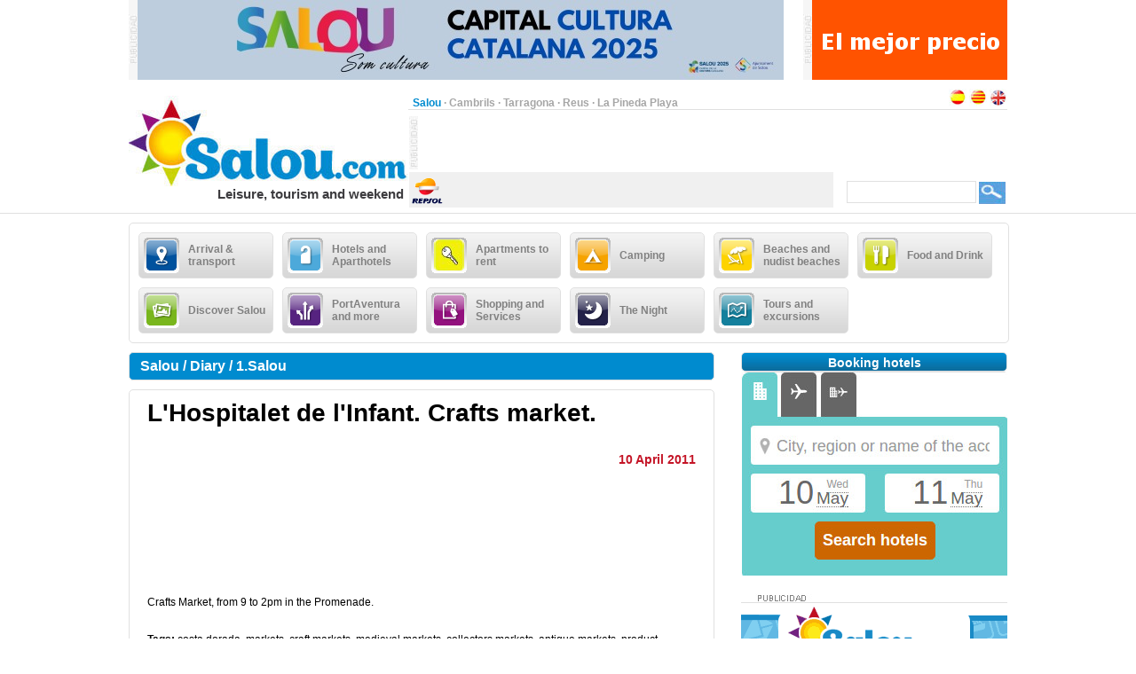

--- FILE ---
content_type: text/html;charset=UTF-8
request_url: https://www.salou.com/en_GB/diary/1-salou/lhospitalet-de-linfant-crafts-market-9
body_size: 19127
content:
<?xml version="1.0" encoding="UTF-8"?>
<!DOCTYPE html PUBLIC "-//W3C//DTD XHTML 1.0 Transitional//EN" "http://www.w3.org/TR/xhtml1/DTD/xhtml1-transitional.dtd" >
<html xmlns="http://www.w3.org/1999/xhtml">

    <head>

    <title>L'Hospitalet de l'Infant. Crafts market.</title>
    <link class="component" href="/a4j/s/3_3_3.Finalorg/richfaces/renderkit/html/css/basic_classes.xcss/DATB/eAHTqlHLCl0-QxoADEYC5g__;jsessionid=4B30BDDFBE4C1E5AC5B4A4996E64921C" rel="stylesheet" type="text/css" /><link class="component" href="/a4j/s/3_3_3.Finalorg/richfaces/renderkit/html/css/extended_classes.xcss/DATB/eAHTqlHLCl0-QxoADEYC5g__;jsessionid=4B30BDDFBE4C1E5AC5B4A4996E64921C" media="rich-extended-skinning" rel="stylesheet" type="text/css" /><script src="/a4j/g/3_3_3.Finalorg/richfaces/renderkit/html/scripts/jquery/jquery.js" type="text/javascript"></script><script src="/a4j/g/3_3_3.Finalorg.ajax4jsf.javascript.AjaxScript" type="text/javascript"></script><script type="text/javascript">window.RICH_FACES_EXTENDED_SKINNING_ON=true;</script><script src="/a4j/g/3_3_3.Finalorg/richfaces/renderkit/html/scripts/skinning.js" type="text/javascript"></script><link href="/salou-portal/application_style.css?v=v1.7" rel="stylesheet" type="text/css" />
    <link rel="shortcut icon" href="/salou-portal/images/favicon.ico" />
    <meta http-equiv="content-language" content="en" /><meta name="description" content="L'Hospitalet de l'Infant. Crafts market."/>
    <meta name="author" content="Lluis Llorens aka Karpin - www.bdftech.com" />
        <meta name="robots" content="index,follow" />
            <link rel="alternate" hreflang="es_ES" href="https://www.salou.com/es_ES/agenda/1-salou/lhospitalet-linfant-mercado-artesanias-9" />
            <link rel="alternate" hreflang="ca_ES" href="https://www.salou.com/ca_ES/agenda/1-salou/lhospitalet-linfant-mercat-d-artesanies-8" />
    <script src="/js/costaweb21.js?v=v1.7" type="text/javascript"></script><!-- Google tag (gtag.js) -->
<script async src="https://www.googletagmanager.com/gtag/js?id=G-56MQW33YC0"></script>
<script>
  window.dataLayer = window.dataLayer || [];
  function gtag(){dataLayer.push(arguments);}
  gtag('js', new Date());

  gtag('config', 'G-56MQW33YC0');
</script><!-- TradeDoubler site verification 2361099 -->
<meta name="verification" content="69bcd1c79d45002b4150e3bd1774b014" />
    </head>

    <body>

    <div id="contenedor_cabecera">
        <div id="contenedor_publicidad_superior">
            <div id="contenedor_banner_superior_728_90">
                <a href="/clicservlet?banner=210" target="_blank" rel="nofollow"><img src="/root/banners/2/1/0/210/baner-josep-ribas-capital-cultura-catalana-2025.jpeg" width="728" height="90" border="0" /></a>
            </div>
            <div id="contenedor_banner_superior_220_90">
                <a href="/clicservlet?banner=72" target="_blank" rel="nofollow"><img src="/root/banners/0/7/2/72/baner-bookingsalou3.gif" width="220" height="90" border="0" /></a>
            </div>
        </div>

        <div class="separa_cabecera"></div>
        <div id="cabecera">
            <div id="contenedor_cabecera_derecha">
                <div id="red" align="right">
                    <table width="670" border="0" cellspacing="0" cellpadding="0">
                        <tr>
                            <td width="520" height="20" align="left" valign="bottom">
                                <span class="select">Salou</span> &middot; <a href="https://www.cambrils.com/en_GB" target="_blank" title="Cambrils" class="link">Cambrils</a> &middot; <a href="https://www.tarragona.net/en_GB" target="_blank" title="Tarragona" class="link">Tarragona</a> &middot; <a href="https://www.visit-reus.com/en_GB" target="_blank" title="Reus" class="link">Reus</a> &middot; <a href="https://www.lapinedaplaya.com/en_GB" target="_blank" title="La Pineda Playa" class="link">La Pineda Playa</a>
                            </td>
                            <td width="150" height="20" valign="bottom" align="right">
                                <a href="https://www.salou.com/es_ES/agenda/1-salou/lhospitalet-linfant-mercado-artesanias-9" title="Espa&ntilde;ol"><img src="/salou-portal/images/idioma/espanol.jpg" alt="Espa&ntilde;ol" title="Espa&ntilde;ol" border="0" /></a>
                                <a href="https://www.salou.com/ca_ES/agenda/1-salou/lhospitalet-linfant-mercat-d-artesanies-8" title="Catal&agrave;"><img src="/salou-portal/images/idioma/catala.jpg" alt="Catal&agrave;" title="Catal&agrave;" border="0" /></a>
                                <a href="https://www.salou.com/en_GB/diary/1-salou/lhospitalet-de-linfant-crafts-market-9" title="English"><img src="/salou-portal/images/idioma/ingles.jpg" alt="English" title="English" border="0" /></a>
                            </td>
                        </tr>
                    </table>
                </div>
                <div id="contenedor_cabecera_central">
                    <div id="contenedor_banner_cabecera_468_60"><script async src="https://pagead2.googlesyndication.com/pagead/js/adsbygoogle.js"></script>
<!-- CostaWeb21 468x60 -->
<ins class="adsbygoogle"
     style="display:inline-block;width:468px;height:60px"
     data-ad-client="ca-pub-2219613479607535"
     data-ad-slot="2774620405"></ins>
<script>
     (adsbygoogle = window.adsbygoogle || []).push({});
</script>
                    </div>
                    <div id="contenedor_banner_cabecera_192_60">
                    </div>
                </div>
                <div id="contenedor_tiempo_buscador">
                    <div id="contenedor_tiempo">
                        <div id="contenedor_tiempo_banner">
                <a href="/clicservlet?banner=19" target="_blank" rel="nofollow"><img src="/root/banners/0/1/9/19/repsol.png" width="40" height="40" border="0" /></a>
                        </div>
                    </div>
                    <div id="contenedor_buscador">
                        <form id="buscadorForm" action="/search" accept-charset="ISO-8859-1">
                            <input name="query" id="query" type="text" class="campobuscar" />
                            <input name="iehack" type="hidden" value="&#9760;" />
                            <input type="submit" value=" " title="Search" alt="Search" class="boton-buscar" style="cursor: pointer;" />
                        </form>
                    </div>
                </div>
            </div>
            <div id="logotipo">
                <a href="https://www.salou.com/en_GB" title="Salou.com"><img src="/salou-portal/images/logo.jpg" alt="Salou.com" title="Salou.com" width="315" height="110" border="0" /></a>
            </div>
            <div id="slogan" align="right">Leisure, tourism and weekend</div>
        </div>
    </div>

    <div id="contenido">

        <div class="separa_10"></div>

        <div id="rec_categorias">

                <div id="categoria" onclick="muestraOcultaSubcategorias('subcategoriaDIV0')">
                    <table width="140" border="0" cellspacing="0" cellpadding="0">
                        <tr>
                            <td width="50" height="40">
                                <img src="/root/pictogramas/0/0/1/1/comollegar.png" alt="Arrival &amp; transport" title="Arrival &amp; transport" width="40" height="40" border="0" />
                            </td>
                            <td width="90" height="40">Arrival &amp; transport</td>
                        </tr>
                    </table>
                </div>

                <div id="categoria" onclick="muestraOcultaSubcategorias('subcategoriaDIV1')">
                    <table width="140" border="0" cellspacing="0" cellpadding="0">
                        <tr>
                            <td width="50" height="40">
                                <img src="/root/pictogramas/0/0/3/3/hoteles.png" alt="Hotels and Aparthotels" title="Hotels and Aparthotels" width="40" height="40" border="0" />
                            </td>
                            <td width="90" height="40">Hotels and Aparthotels</td>
                        </tr>
                    </table>
                </div>

                <div id="categoria" onclick="muestraOcultaSubcategorias('subcategoriaDIV2')">
                    <table width="140" border="0" cellspacing="0" cellpadding="0">
                        <tr>
                            <td width="50" height="40">
                                <img src="/root/pictogramas/0/6/3/63/apartamentos-de-alquiler.png" alt="Apartments to rent" title="Apartments to rent" width="40" height="40" border="0" />
                            </td>
                            <td width="90" height="40">Apartments to rent</td>
                        </tr>
                    </table>
                </div>

                <div id="categoria" onclick="muestraOcultaSubcategorias('subcategoriaDIV3')">
                    <table width="140" border="0" cellspacing="0" cellpadding="0">
                        <tr>
                            <td width="50" height="40">
                                <img src="/root/pictogramas/0/0/4/4/apartamentoscampings.png" alt="Camping " title="Camping " width="40" height="40" border="0" />
                            </td>
                            <td width="90" height="40">Camping </td>
                        </tr>
                    </table>
                </div>

                <div id="categoria" onclick="muestraOcultaSubcategorias('subcategoriaDIV4')">
                    <table width="140" border="0" cellspacing="0" cellpadding="0">
                        <tr>
                            <td width="50" height="40">
                                <img src="/root/pictogramas/0/0/5/5/playas.png" alt="Beaches and nudist beaches" title="Beaches and nudist beaches" width="40" height="40" border="0" />
                            </td>
                            <td width="90" height="40">Beaches and nudist beaches</td>
                        </tr>
                    </table>
                </div>

                <div id="categoria" onclick="muestraOcultaSubcategorias('subcategoriaDIV5')">
                    <table width="140" border="0" cellspacing="0" cellpadding="0">
                        <tr>
                            <td width="50" height="40">
                                <img src="/root/pictogramas/0/0/6/6/dondecomer.png" alt="Food and Drink" title="Food and Drink" width="40" height="40" border="0" />
                            </td>
                            <td width="90" height="40">Food and Drink</td>
                        </tr>
                    </table>
                </div>

                <div id="categoria" onclick="muestraOcultaSubcategorias('subcategoriaDIV6')">
                    <table width="140" border="0" cellspacing="0" cellpadding="0">
                        <tr>
                            <td width="50" height="40">
                                <img src="/root/pictogramas/0/0/7/7/conocer.png" alt="Discover Salou" title="Discover Salou" width="40" height="40" border="0" />
                            </td>
                            <td width="90" height="40">Discover Salou</td>
                        </tr>
                    </table>
                </div>

                <div id="categoria" onclick="muestraOcultaSubcategorias('subcategoriaDIV7')">
                    <table width="140" border="0" cellspacing="0" cellpadding="0">
                        <tr>
                            <td width="50" height="40">
                                <img src="/root/pictogramas/0/0/8/8/quehacer.png" alt="PortAventura and more " title="PortAventura and more " width="40" height="40" border="0" />
                            </td>
                            <td width="90" height="40">PortAventura and more </td>
                        </tr>
                    </table>
                </div>

                <div id="categoria" onclick="muestraOcultaSubcategorias('subcategoriaDIV8')">
                    <table width="140" border="0" cellspacing="0" cellpadding="0">
                        <tr>
                            <td width="50" height="40">
                                <img src="/root/pictogramas/0/0/9/9/comprasyservicios.png" alt="Shopping and Services" title="Shopping and Services" width="40" height="40" border="0" />
                            </td>
                            <td width="90" height="40">Shopping and Services</td>
                        </tr>
                    </table>
                </div>

                <div id="categoria" onclick="muestraOcultaSubcategorias('subcategoriaDIV9')">
                    <table width="140" border="0" cellspacing="0" cellpadding="0">
                        <tr>
                            <td width="50" height="40">
                                <img src="/root/pictogramas/0/1/0/10/lanoche.png" alt="The Night" title="The Night" width="40" height="40" border="0" />
                            </td>
                            <td width="90" height="40">The Night</td>
                        </tr>
                    </table>
                </div>

                <div id="categoria" onclick="muestraOcultaSubcategorias('subcategoriaDIV10')">
                    <table width="140" border="0" cellspacing="0" cellpadding="0">
                        <tr>
                            <td width="50" height="40">
                                <img src="/root/pictogramas/0/1/1/11/mapasyrutas.png" alt="Tours and excursions" title="Tours and excursions" width="40" height="40" border="0" />
                            </td>
                            <td width="90" height="40">Tours and excursions</td>
                        </tr>
                    </table>
                </div>

        </div>

            <div id="subcategoriaDIV0" style="display: none;">

            <div class="separa_5"></div>

            <div id="rec_subcategorias">

                <div id="categoria_subcategorias">
                    <table width="930" border="0" cellspacing="0" cellpadding="0">
                        <tr>
                            <td width="50" height="40">
                                <img src="/root/pictogramas/0/0/1/1/comollegar.png" alt="Arrival &amp; transport" title="Arrival &amp; transport" width="40" height="40" border="0" />
                            </td>
                            <td width="855" height="40">Arrival &amp; transport</td>
                            <td width="25" height="40" valign="middle"><img alt="" class="rich-spacer img-25-cerrar" height="1" id="j_id105:0:j_id107" src="/a4j/g/3_3_3.Finalimages/spacer.gif" title="Close" width="1" onclick="muestraOcultaSubcategorias('subcategoriaDIV0')" /></td>
                        </tr>
                    </table>
                </div>

                <div class="separa_5"></div><div id="subcategorias">
   <table width="295" border="0" cellspacing="0" cellpadding="0" align="center">
       <tr>
           <td class="txt_subcategorias" align="left">

                    <a href="https://www.salou.com/en_GB/menu/rent-car-salou" title="Rent a car in Salou"> &middot; Rent a car in Salou</a><br />

                    <a href="https://www.salou.com/en_GB/menu/directions-how-get-salou" title="Directions and how to get from Salou to ..."> &middot; Directions and how to get from Salou to ...</a><br />

                    <a href="https://www.salou.com/en_GB/menu/getting-salou-car" title="Getting to Salou by car"> &middot; Getting to Salou by car</a><br />

                    <a href="https://www.salou.com/en_GB/menu/parking-salou-blue-zone" title="Parking in Salou. Blue Zone"> &middot; Parking in Salou. Blue Zone</a><br />

                    <a href="https://www.salou.com/en_GB/menu/park-salou-parking" title="Park in Salou. Parking"> &middot; Park in Salou. Parking</a><br />

                    <a href="https://www.salou.com/en_GB/menu/free-parking-salou" title="Free Parking in Salou"> &middot; Free Parking in Salou</a><br />            </td>
        </tr>
    </table>
</div><div id="subcategorias">
   <table width="295" border="0" cellspacing="0" cellpadding="0" align="center">
       <tr>
           <td class="txt_subcategorias" align="left">

                    <a href="https://www.salou.com/en_GB/menu/crane-moved-my-car-salou" title="The crane moved my car in Salou"> &middot; The crane moved my car in Salou</a><br />

                    <a href="https://www.salou.com/en_GB/menu/tourist-train-salou" title="Tourist train Salou"> &middot; Tourist train Salou</a><br />

                    <a href="https://www.salou.com/en_GB/menu/getting-salou-bus" title="Getting to Salou by bus"> &middot; Getting to Salou by bus</a><br />

                    <a href="https://www.salou.com/en_GB/menu/getting-salou-train" title="Getting to Salou by train"> &middot; Getting to Salou by train</a><br />

                    <a href="https://www.salou.com/en_GB/menu/how-get-salou-ave" title="How to get to Salou in AVE"> &middot; How to get to Salou in AVE</a><br />

                    <a href="https://www.salou.com/en_GB/menu/getting-salou-plane-reus-airport" title="Getting to Salou plane. Reus Airport"> &middot; Getting to Salou plane. Reus Airport</a><br />            </td>
        </tr>
    </table>
</div><div id="subcategorias">
   <table width="295" border="0" cellspacing="0" cellpadding="0" align="center">
       <tr>
           <td class="txt_subcategorias" align="left">

                    <a href="https://www.salou.com/en_GB/menu/how-get-reus-airport-salou" title="How to get from Reus Airport to Salou"> &middot; How to get from Reus Airport to Salou</a><br />

                    <a href="https://www.salou.com/en_GB/menu/arrive-plane-salou-barcelona-airport" title="Arrive by plane Salou. Barcelona Airport "> &middot; Arrive by plane Salou. Barcelona Airport </a><br />

                    <a href="https://www.salou.com/en_GB/menu/how-go-barcelona-airport-salou" title="How to go from Barcelona airport to Salou"> &middot; How to go from Barcelona airport to Salou</a><br />

                    <a href="https://www.salou.com/en_GB/menu/getting-salou-boat" title="Getting to Salou boat"> &middot; Getting to Salou boat</a><br />

                    <a href="https://www.salou.com/en_GB/menu/map-costa-dorada-ebro-delta" title="Map of the Costa Dorada and the Ebro Delta"> &middot; Map of the Costa Dorada and the Ebro Delta</a><br />            </td>
        </tr>
    </table>
</div>

                <div class="separa_20"></div>

                <table border="0" cellspacing="0" cellpadding="0" align="center">
                <tr>
                    <td align="center" class="contenedor_banners_subcategorias_728_90">
                <img src="/root/banners/0/1/1/11/anunciat728x90.gif" width="728" height="90" border="0" />
                    </td>
                </tr>
                </table>

            </div>

            </div>

            <div id="subcategoriaDIV1" style="display: none;">

            <div class="separa_5"></div>

            <div id="rec_subcategorias">

                <div id="categoria_subcategorias">
                    <table width="930" border="0" cellspacing="0" cellpadding="0">
                        <tr>
                            <td width="50" height="40">
                                <img src="/root/pictogramas/0/0/3/3/hoteles.png" alt="Hotels and Aparthotels" title="Hotels and Aparthotels" width="40" height="40" border="0" />
                            </td>
                            <td width="855" height="40">Hotels and Aparthotels</td>
                            <td width="25" height="40" valign="middle"><img alt="" class="rich-spacer img-25-cerrar" height="1" id="j_id105:1:j_id107" src="/a4j/g/3_3_3.Finalimages/spacer.gif" title="Close" width="1" onclick="muestraOcultaSubcategorias('subcategoriaDIV1')" /></td>
                        </tr>
                    </table>
                </div>

                <div class="separa_5"></div><div id="subcategorias">
   <table width="295" border="0" cellspacing="0" cellpadding="0" align="center">
       <tr>
           <td class="txt_subcategorias" align="left">

                    <a href="https://www.salou.com/en_GB/menu/hoteles-aparthotels-salou" title="Hoteles and Aparthotels in Salou"> &middot; Hoteles and Aparthotels in Salou</a><br />

                    <a href="https://www.salou.com/en_GB/menu/cheap-hotel-salou" title="Cheap hotel in Salou"> &middot; Cheap hotel in Salou</a><br />

                    <a href="https://www.salou.com/en_GB/menu/hotels-aparthotels-cambrils" title="Hotels and Aparthotels in Cambrils"> &middot; Hotels and Aparthotels in Cambrils</a><br />            </td>
        </tr>
    </table>
</div><div id="subcategorias">
   <table width="295" border="0" cellspacing="0" cellpadding="0" align="center">
       <tr>
           <td class="txt_subcategorias" align="left">

                    <a href="https://www.salou.com/en_GB/menu/hotels-aparthotels-pineda-playa" title="Hotels and Aparthotels in Pineda Playa"> &middot; Hotels and Aparthotels in Pineda Playa</a><br />

                    <a href="https://www.salou.com/en_GB/menu/hotels-reus" title="Hotels in Reus"> &middot; Hotels in Reus</a><br />            </td>
        </tr>
    </table>
</div><div id="subcategorias">
   <table width="295" border="0" cellspacing="0" cellpadding="0" align="center">
       <tr>
           <td class="txt_subcategorias" align="left">

                    <a href="https://www.salou.com/en_GB/menu/hotels-aparthotels-tarragona" title="Hotels and Aparthotels in Tarragona"> &middot; Hotels and Aparthotels in Tarragona</a><br />

                    <a href="https://www.salou.com/en_GB/menu/hotels-other-towns-costa-dorada" title="Hotels in in other towns of Costa Dorada"> &middot; Hotels in in other towns of Costa Dorada</a><br />            </td>
        </tr>
    </table>
</div>

                <div class="separa_20"></div>

                <table border="0" cellspacing="0" cellpadding="0" align="center">
                <tr>
                    <td align="center" class="contenedor_banners_subcategorias_728_90">
                <img src="/root/banners/0/1/1/11/anunciat728x90.gif" width="728" height="90" border="0" />
                    </td>
                </tr>
                </table>

            </div>

            </div>

            <div id="subcategoriaDIV2" style="display: none;">

            <div class="separa_5"></div>

            <div id="rec_subcategorias">

                <div id="categoria_subcategorias">
                    <table width="930" border="0" cellspacing="0" cellpadding="0">
                        <tr>
                            <td width="50" height="40">
                                <img src="/root/pictogramas/0/6/3/63/apartamentos-de-alquiler.png" alt="Apartments to rent" title="Apartments to rent" width="40" height="40" border="0" />
                            </td>
                            <td width="855" height="40">Apartments to rent</td>
                            <td width="25" height="40" valign="middle"><img alt="" class="rich-spacer img-25-cerrar" height="1" id="j_id105:2:j_id107" src="/a4j/g/3_3_3.Finalimages/spacer.gif" title="Close" width="1" onclick="muestraOcultaSubcategorias('subcategoriaDIV2')" /></td>
                        </tr>
                    </table>
                </div>

                <div class="separa_5"></div><div id="subcategorias">
   <table width="295" border="0" cellspacing="0" cellpadding="0" align="center">
       <tr>
           <td class="txt_subcategorias" align="left">

                    <a href="https://www.salou.com/en_GB/menu/apartments-rent-salou" title="Apartments to rent in Salou"> &middot; Apartments to rent in Salou</a><br />

                    <a href="https://www.salou.com/en_GB/menu/apartaments-rent-cambrils" title="Apartaments to rent in Cambrils"> &middot; Apartaments to rent in Cambrils</a><br />            </td>
        </tr>
    </table>
</div><div id="subcategorias">
   <table width="295" border="0" cellspacing="0" cellpadding="0" align="center">
       <tr>
           <td class="txt_subcategorias" align="left">

                    <a href="https://www.salou.com/en_GB/menu/apartments-rent-pineda-playa" title="Apartments to rent in Pineda Playa"> &middot; Apartments to rent in Pineda Playa</a><br />

                    <a href="https://www.salou.com/en_GB/menu/apartments-rent-tarragona" title="Apartments to rent in Tarragona"> &middot; Apartments to rent in Tarragona</a><br />            </td>
        </tr>
    </table>
</div><div id="subcategorias">
   <table width="295" border="0" cellspacing="0" cellpadding="0" align="center">
       <tr>
           <td class="txt_subcategorias" align="left">

                    <a href="https://www.salou.com/en_GB/menu/apartaments-rent-another-town-costa-dorada" title="Apartaments to rent in another town in Costa Dorada"> &middot; Apartaments to rent in another town in Costa Dorada</a><br />            </td>
        </tr>
    </table>
</div>

                <div class="separa_20"></div>

                <table border="0" cellspacing="0" cellpadding="0" align="center">
                <tr>
                    <td align="center" class="contenedor_banners_subcategorias_728_90">
                <img src="/root/banners/0/1/1/11/anunciat728x90.gif" width="728" height="90" border="0" />
                    </td>
                </tr>
                </table>

            </div>

            </div>

            <div id="subcategoriaDIV3" style="display: none;">

            <div class="separa_5"></div>

            <div id="rec_subcategorias">

                <div id="categoria_subcategorias">
                    <table width="930" border="0" cellspacing="0" cellpadding="0">
                        <tr>
                            <td width="50" height="40">
                                <img src="/root/pictogramas/0/0/4/4/apartamentoscampings.png" alt="Camping " title="Camping " width="40" height="40" border="0" />
                            </td>
                            <td width="855" height="40">Camping </td>
                            <td width="25" height="40" valign="middle"><img alt="" class="rich-spacer img-25-cerrar" height="1" id="j_id105:3:j_id107" src="/a4j/g/3_3_3.Finalimages/spacer.gif" title="Close" width="1" onclick="muestraOcultaSubcategorias('subcategoriaDIV3')" /></td>
                        </tr>
                    </table>
                </div>

                <div class="separa_5"></div><div id="subcategorias">
   <table width="295" border="0" cellspacing="0" cellpadding="0" align="center">
       <tr>
           <td class="txt_subcategorias" align="left">

                    <a href="https://www.salou.com/en_GB/menu/camping-salou" title="Camping in Salou"> &middot; Camping in Salou</a><br />

                    <a href="https://www.salou.com/en_GB/menu/bungalow-park-near-salou" title="Bungalow park near Salou"> &middot; Bungalow park near Salou</a><br />

                    <a href="https://www.salou.com/en_GB/menu/camping-cambrils" title="Camping in Cambrils"> &middot; Camping in Cambrils</a><br />            </td>
        </tr>
    </table>
</div><div id="subcategorias">
   <table width="295" border="0" cellspacing="0" cellpadding="0" align="center">
       <tr>
           <td class="txt_subcategorias" align="left">

                    <a href="https://www.salou.com/en_GB/menu/camping-pineda-playa" title="Camping in Pineda Playa"> &middot; Camping in Pineda Playa</a><br />

                    <a href="https://www.salou.com/en_GB/menu/camping-tarragona" title="Camping in Tarragona"> &middot; Camping in Tarragona</a><br />

                    <a href="https://www.salou.com/en_GB/menu/campsites-costa-dorada" title="Campsites in Costa Dorada"> &middot; Campsites in Costa Dorada</a><br />            </td>
        </tr>
    </table>
</div><div id="subcategorias">
   <table width="295" border="0" cellspacing="0" cellpadding="0" align="center">
       <tr>
           <td class="txt_subcategorias" align="left">

                    <a href="https://www.salou.com/en_GB/menu/campsites-ebro-delta" title="Campsites in Ebro Delta"> &middot; Campsites in Ebro Delta</a><br />

                    <a href="https://www.salou.com/en_GB/menu/campsites-costa-dorada-inside" title="Campsites Costa Dorada inside"> &middot; Campsites Costa Dorada inside</a><br />            </td>
        </tr>
    </table>
</div>

                <div class="separa_20"></div>

                <table border="0" cellspacing="0" cellpadding="0" align="center">
                <tr>
                    <td align="center" class="contenedor_banners_subcategorias_728_90">
                <img src="/root/banners/0/1/1/11/anunciat728x90.gif" width="728" height="90" border="0" />
                    </td>
                </tr>
                </table>

            </div>

            </div>

            <div id="subcategoriaDIV4" style="display: none;">

            <div class="separa_5"></div>

            <div id="rec_subcategorias">

                <div id="categoria_subcategorias">
                    <table width="930" border="0" cellspacing="0" cellpadding="0">
                        <tr>
                            <td width="50" height="40">
                                <img src="/root/pictogramas/0/0/5/5/playas.png" alt="Beaches and nudist beaches" title="Beaches and nudist beaches" width="40" height="40" border="0" />
                            </td>
                            <td width="855" height="40">Beaches and nudist beaches</td>
                            <td width="25" height="40" valign="middle"><img alt="" class="rich-spacer img-25-cerrar" height="1" id="j_id105:4:j_id107" src="/a4j/g/3_3_3.Finalimages/spacer.gif" title="Close" width="1" onclick="muestraOcultaSubcategorias('subcategoriaDIV4')" /></td>
                        </tr>
                    </table>
                </div>

                <div class="separa_5"></div><div id="subcategorias">
   <table width="295" border="0" cellspacing="0" cellpadding="0" align="center">
       <tr>
           <td class="txt_subcategorias" align="left">

                    <a href="https://www.salou.com/en_GB/menu/salou-beaches" title="Salou beaches"> &middot; Salou beaches</a><br />

                    <a href="https://www.salou.com/en_GB/menu/nude-beaches-near-salou" title="Nude beaches near Salou"> &middot; Nude beaches near Salou</a><br />            </td>
        </tr>
    </table>
</div><div id="subcategorias">
   <table width="295" border="0" cellspacing="0" cellpadding="0" align="center">
       <tr>
           <td class="txt_subcategorias" align="left">

                    <a href="https://www.salou.com/en_GB/menu/beaches-nude-beaches-cambrils" title="Beaches and nude beaches in Cambrils"> &middot; Beaches and nude beaches in Cambrils</a><br />

                    <a href="https://www.salou.com/en_GB/menu/beaches-nude-beaches-pineda-playa" title="Beaches and nude beaches in Pineda Playa"> &middot; Beaches and nude beaches in Pineda Playa</a><br />            </td>
        </tr>
    </table>
</div><div id="subcategorias">
   <table width="295" border="0" cellspacing="0" cellpadding="0" align="center">
       <tr>
           <td class="txt_subcategorias" align="left">

                    <a href="https://www.salou.com/en_GB/menu/beaches-nude-beaches-tarragona" title="Beaches and nude beaches in Tarragona"> &middot; Beaches and nude beaches in Tarragona</a><br />

                    <a href="https://www.salou.com/en_GB/menu/beaches-nude-beaches-other-towns-costa-dorada" title="Beaches and nude beaches in other towns of Costa Dorada"> &middot; Beaches and nude beaches in other towns of Costa Dorada</a><br />            </td>
        </tr>
    </table>
</div>

                <div class="separa_20"></div>

                <table border="0" cellspacing="0" cellpadding="0" align="center">
                <tr>
                    <td align="center" class="contenedor_banners_subcategorias_728_90">
                <img src="/root/banners/0/1/1/11/anunciat728x90.gif" width="728" height="90" border="0" />
                    </td>
                </tr>
                </table>

            </div>

            </div>

            <div id="subcategoriaDIV5" style="display: none;">

            <div class="separa_5"></div>

            <div id="rec_subcategorias">

                <div id="categoria_subcategorias">
                    <table width="930" border="0" cellspacing="0" cellpadding="0">
                        <tr>
                            <td width="50" height="40">
                                <img src="/root/pictogramas/0/0/6/6/dondecomer.png" alt="Food and Drink" title="Food and Drink" width="40" height="40" border="0" />
                            </td>
                            <td width="855" height="40">Food and Drink</td>
                            <td width="25" height="40" valign="middle"><img alt="" class="rich-spacer img-25-cerrar" height="1" id="j_id105:5:j_id107" src="/a4j/g/3_3_3.Finalimages/spacer.gif" title="Close" width="1" onclick="muestraOcultaSubcategorias('subcategoriaDIV5')" /></td>
                        </tr>
                    </table>
                </div>

                <div class="separa_5"></div><div id="subcategorias">
   <table width="295" border="0" cellspacing="0" cellpadding="0" align="center">
       <tr>
           <td class="txt_subcategorias" align="left">

                    <a href="https://www.salou.com/en_GB/menu/restaurants-pizzerias-salou" title="Restaurants and Pizzerias in Salou"> &middot; Restaurants and Pizzerias in Salou</a><br />

                    <a href="https://www.salou.com/en_GB/menu/food-drink-cambrils" title="Food and drink in Cambrils"> &middot; Food and drink in Cambrils</a><br />            </td>
        </tr>
    </table>
</div><div id="subcategorias">
   <table width="295" border="0" cellspacing="0" cellpadding="0" align="center">
       <tr>
           <td class="txt_subcategorias" align="left">

                    <a href="https://www.salou.com/en_GB/menu/food-drink-pineda-playa" title="Food and drink in Pineda Playa"> &middot; Food and drink in Pineda Playa</a><br />

                    <a href="https://www.salou.com/en_GB/menu/food-drink-reus" title="Food and drink in Reus"> &middot; Food and drink in Reus</a><br />            </td>
        </tr>
    </table>
</div><div id="subcategorias">
   <table width="295" border="0" cellspacing="0" cellpadding="0" align="center">
       <tr>
           <td class="txt_subcategorias" align="left">

                    <a href="https://www.salou.com/en_GB/menu/food-drink-tarragona" title="Food and drink in Tarragona"> &middot; Food and drink in Tarragona</a><br />            </td>
        </tr>
    </table>
</div>

                <div class="separa_20"></div>

                <table border="0" cellspacing="0" cellpadding="0" align="center">
                <tr>
                    <td align="center" class="contenedor_banners_subcategorias_728_90">
                <img src="/root/banners/0/1/1/11/anunciat728x90.gif" width="728" height="90" border="0" />
                    </td>
                </tr>
                </table>

            </div>

            </div>

            <div id="subcategoriaDIV6" style="display: none;">

            <div class="separa_5"></div>

            <div id="rec_subcategorias">

                <div id="categoria_subcategorias">
                    <table width="930" border="0" cellspacing="0" cellpadding="0">
                        <tr>
                            <td width="50" height="40">
                                <img src="/root/pictogramas/0/0/7/7/conocer.png" alt="Discover Salou" title="Discover Salou" width="40" height="40" border="0" />
                            </td>
                            <td width="855" height="40">Discover Salou</td>
                            <td width="25" height="40" valign="middle"><img alt="" class="rich-spacer img-25-cerrar" height="1" id="j_id105:6:j_id107" src="/a4j/g/3_3_3.Finalimages/spacer.gif" title="Close" width="1" onclick="muestraOcultaSubcategorias('subcategoriaDIV6')" /></td>
                        </tr>
                    </table>
                </div>

                <div class="separa_5"></div><div id="subcategorias">
   <table width="295" border="0" cellspacing="0" cellpadding="0" align="center">
       <tr>
           <td class="txt_subcategorias" align="left">

                    <a href="https://www.salou.com/en_GB/menu/sightseeing-salou" title="Sightseeing in Salou"> &middot; Sightseeing in Salou</a><br />

                    <a href="https://www.salou.com/en_GB/menu/light-source" title="Light Source"> &middot; Light Source</a><br />

                    <a href="https://www.salou.com/en_GB/menu/path-round-coast-salou" title="Path round the coast of Salou"> &middot; Path round the coast of Salou</a><br />

                    <a href="https://www.salou.com/en_GB/menu/breakwater-pier" title="Breakwater Pier"> &middot; Breakwater Pier</a><br />

                    <a href="https://www.salou.com/en_GB/menu/chalet-bonet-voramar" title="Chalet Bonet or Voramar"> &middot; Chalet Bonet or Voramar</a><br />

                    <a href="https://www.salou.com/en_GB/menu/monument-king-james-salou" title="Monument to King James I. Salou"> &middot; Monument to King James I. Salou</a><br />            </td>
        </tr>
    </table>
</div><div id="subcategorias">
   <table width="295" border="0" cellspacing="0" cellpadding="0" align="center">
       <tr>
           <td class="txt_subcategorias" align="left">

                    <a href="https://www.salou.com/en_GB/menu/torre-vella-salou" title="Torre Vella. Salou"> &middot; Torre Vella. Salou</a><br />

                    <a href="https://www.salou.com/en_GB/menu/church-santa-maria-del-mar" title="Church of Santa Maria del Mar"> &middot; Church of Santa Maria del Mar</a><br />

                    <a href="https://www.salou.com/en_GB/menu/old-train-carrilet" title="Old Train Carrilet"> &middot; Old Train Carrilet</a><br />

                    <a href="https://www.salou.com/en_GB/menu/catalan-farmhouse-salou" title="Catalan farmhouse. Salou"> &middot; Catalan farmhouse. Salou</a><br />

                    <a href="https://www.salou.com/en_GB/menu/horse-tip-punta-del-cavall" title="Horse Tip - Punta del Cavall"> &middot; Horse Tip - Punta del Cavall</a><br />

                    <a href="https://www.salou.com/en_GB/menu/botanical-garden-salou" title="Botanical Garden in Salou"> &middot; Botanical Garden in Salou</a><br />            </td>
        </tr>
    </table>
</div><div id="subcategorias">
   <table width="295" border="0" cellspacing="0" cellpadding="0" align="center">
       <tr>
           <td class="txt_subcategorias" align="left">

                    <a href="https://www.salou.com/en_GB/menu/olive-trees-salou" title="Olive trees. Salou"> &middot; Olive trees. Salou</a><br />

                    <a href="https://www.salou.com/en_GB/menu/discover-cambrils" title="Discover Cambrils"> &middot; Discover Cambrils</a><br />

                    <a href="https://www.salou.com/en_GB/menu/discover-la-pineda-playa" title="Discover la Pineda Playa"> &middot; Discover la Pineda Playa</a><br />

                    <a href="https://www.salou.com/en_GB/menu/discover-reus" title="Discover Reus"> &middot; Discover Reus</a><br />

                    <a href="https://www.salou.com/en_GB/menu/discover-tarragona" title="Discover Tarragona"> &middot; Discover Tarragona</a><br />

                    <a href="https://www.salou.com/en_GB/menu/discover-other-towns-costa-dorada" title="Discover other towns of Costa Dorada"> &middot; Discover other towns of Costa Dorada</a><br />            </td>
        </tr>
    </table>
</div>

                <div class="separa_20"></div>

                <table border="0" cellspacing="0" cellpadding="0" align="center">
                <tr>
                    <td align="center" class="contenedor_banners_subcategorias_728_90">
                <img src="/root/banners/0/1/1/11/anunciat728x90.gif" width="728" height="90" border="0" />
                    </td>
                </tr>
                </table>

            </div>

            </div>

            <div id="subcategoriaDIV7" style="display: none;">

            <div class="separa_5"></div>

            <div id="rec_subcategorias">

                <div id="categoria_subcategorias">
                    <table width="930" border="0" cellspacing="0" cellpadding="0">
                        <tr>
                            <td width="50" height="40">
                                <img src="/root/pictogramas/0/0/8/8/quehacer.png" alt="PortAventura and more " title="PortAventura and more " width="40" height="40" border="0" />
                            </td>
                            <td width="855" height="40">PortAventura and more </td>
                            <td width="25" height="40" valign="middle"><img alt="" class="rich-spacer img-25-cerrar" height="1" id="j_id105:7:j_id107" src="/a4j/g/3_3_3.Finalimages/spacer.gif" title="Close" width="1" onclick="muestraOcultaSubcategorias('subcategoriaDIV7')" /></td>
                        </tr>
                    </table>
                </div>

                <div class="separa_5"></div><div id="subcategorias">
   <table width="295" border="0" cellspacing="0" cellpadding="0" align="center">
       <tr>
           <td class="txt_subcategorias" align="left">

                    <a href="https://www.salou.com/en_GB/menu/friends-family" title="With friends and family"> &middot; With friends and family</a><br />

                    <a href="https://www.salou.com/en_GB/menu/sports-nautical-activities" title="Sports and nautical activities"> &middot; Sports and nautical activities</a><br />

                    <a href="https://www.salou.com/en_GB/menu/tours-itineraries" title="Tours and itineraries"> &middot; Tours and itineraries</a><br />            </td>
        </tr>
    </table>
</div><div id="subcategorias">
   <table width="295" border="0" cellspacing="0" cellpadding="0" align="center">
       <tr>
           <td class="txt_subcategorias" align="left">

                    <a href="https://www.salou.com/en_GB/menu/routes-unique-populations-costa-dorada" title="Routes - Unique populations of Costa Dorada"> &middot; Routes - Unique populations of Costa Dorada</a><br />

                    <a href="https://www.salou.com/en_GB/menu/things-do-cambrils" title="Things to do in Cambrils"> &middot; Things to do in Cambrils</a><br />

                    <a href="https://www.salou.com/en_GB/menu/things-do-pineda-playa" title="Things to do in Pineda Playa"> &middot; Things to do in Pineda Playa</a><br />            </td>
        </tr>
    </table>
</div><div id="subcategorias">
   <table width="295" border="0" cellspacing="0" cellpadding="0" align="center">
       <tr>
           <td class="txt_subcategorias" align="left">

                    <a href="https://www.salou.com/en_GB/menu/things-do-reus" title="Things to do in Reus"> &middot; Things to do in Reus</a><br />

                    <a href="https://www.salou.com/en_GB/menu/things-do-tarragona" title="Things to do in Tarragona"> &middot; Things to do in Tarragona</a><br />

                    <a href="https://www.salou.com/en_GB/menu/things-do-other-towns-costa-dorada" title="Things to do in other towns of Costa Dorada"> &middot; Things to do in other towns of Costa Dorada</a><br />            </td>
        </tr>
    </table>
</div>

                <div class="separa_20"></div>

                <table border="0" cellspacing="0" cellpadding="0" align="center">
                <tr>
                    <td align="center" class="contenedor_banners_subcategorias_728_90">
                <img src="/root/banners/0/1/1/11/anunciat728x90.gif" width="728" height="90" border="0" />
                    </td>
                </tr>
                </table>

            </div>

            </div>

            <div id="subcategoriaDIV8" style="display: none;">

            <div class="separa_5"></div>

            <div id="rec_subcategorias">

                <div id="categoria_subcategorias">
                    <table width="930" border="0" cellspacing="0" cellpadding="0">
                        <tr>
                            <td width="50" height="40">
                                <img src="/root/pictogramas/0/0/9/9/comprasyservicios.png" alt="Shopping and Services" title="Shopping and Services" width="40" height="40" border="0" />
                            </td>
                            <td width="855" height="40">Shopping and Services</td>
                            <td width="25" height="40" valign="middle"><img alt="" class="rich-spacer img-25-cerrar" height="1" id="j_id105:8:j_id107" src="/a4j/g/3_3_3.Finalimages/spacer.gif" title="Close" width="1" onclick="muestraOcultaSubcategorias('subcategoriaDIV8')" /></td>
                        </tr>
                    </table>
                </div>

                <div class="separa_5"></div><div id="subcategorias">
   <table width="295" border="0" cellspacing="0" cellpadding="0" align="center">
       <tr>
           <td class="txt_subcategorias" align="left">

                    <a href="https://www.salou.com/en_GB/menu/cosmetic-beauty" title="Cosmetic and beauty"> &middot; Cosmetic and beauty</a><br />

                    <a href="https://www.salou.com/en_GB/menu/real-estate-agencies" title="Real Estate agencies"> &middot; Real Estate agencies</a><br />

                    <a href="https://www.salou.com/en_GB/menu/fashion-accessories" title="Fashion and accessories"> &middot; Fashion and accessories</a><br />            </td>
        </tr>
    </table>
</div><div id="subcategorias">
   <table width="295" border="0" cellspacing="0" cellpadding="0" align="center">
       <tr>
           <td class="txt_subcategorias" align="left">

                    <a href="https://www.salou.com/en_GB/menu/professional-services" title="Professional services"> &middot; Professional services</a><br />

                    <a href="https://www.salou.com/en_GB/menu/shopping-services-cambrils" title="Shopping and services in Cambrils"> &middot; Shopping and services in Cambrils</a><br />

                    <a href="https://www.salou.com/en_GB/menu/shopping-services-pineda-playa" title="Shopping and services in Pineda Playa"> &middot; Shopping and services in Pineda Playa</a><br />            </td>
        </tr>
    </table>
</div><div id="subcategorias">
   <table width="295" border="0" cellspacing="0" cellpadding="0" align="center">
       <tr>
           <td class="txt_subcategorias" align="left">

                    <a href="https://www.salou.com/en_GB/menu/shopping-services-reus" title="Shopping and services in Reus"> &middot; Shopping and services in Reus</a><br />

                    <a href="https://www.salou.com/en_GB/menu/shopping-services-tarragona" title="Shopping and services in Tarragona"> &middot; Shopping and services in Tarragona</a><br />

                    <a href="https://www.salou.com/en_GB/menu/shopping-services-tarragona-shopping-services-other-towns-costa-daurada" title="Shopping and services in Tarragona Shopping and services in other towns of Costa Daurada"> &middot; Shopping and services in Tarragona Shopping and services in other towns of Costa Daurada</a><br />            </td>
        </tr>
    </table>
</div>

                <div class="separa_20"></div>

                <table border="0" cellspacing="0" cellpadding="0" align="center">
                <tr>
                    <td align="center" class="contenedor_banners_subcategorias_728_90">
                <img src="/root/banners/0/1/1/11/anunciat728x90.gif" width="728" height="90" border="0" />
                    </td>
                </tr>
                </table>

            </div>

            </div>

            <div id="subcategoriaDIV9" style="display: none;">

            <div class="separa_5"></div>

            <div id="rec_subcategorias">

                <div id="categoria_subcategorias">
                    <table width="930" border="0" cellspacing="0" cellpadding="0">
                        <tr>
                            <td width="50" height="40">
                                <img src="/root/pictogramas/0/1/0/10/lanoche.png" alt="The Night" title="The Night" width="40" height="40" border="0" />
                            </td>
                            <td width="855" height="40">The Night</td>
                            <td width="25" height="40" valign="middle"><img alt="" class="rich-spacer img-25-cerrar" height="1" id="j_id105:9:j_id107" src="/a4j/g/3_3_3.Finalimages/spacer.gif" title="Close" width="1" onclick="muestraOcultaSubcategorias('subcategoriaDIV9')" /></td>
                        </tr>
                    </table>
                </div>

                <div class="separa_5"></div><div id="subcategorias">
   <table width="295" border="0" cellspacing="0" cellpadding="0" align="center">
       <tr>
           <td class="txt_subcategorias" align="left">

                    <a href="https://www.salou.com/en_GB/menu/pubs-bars-dance-halls" title="Pubs, bars and dance halls"> &middot; Pubs, bars and dance halls</a><br />

                    <a href="https://www.salou.com/en_GB/menu/disco" title="Disco"> &middot; Disco</a><br />

                    <a href="https://www.salou.com/en_GB/menu/night-cambrils" title="The Night in Cambrils"> &middot; The Night in Cambrils</a><br />            </td>
        </tr>
    </table>
</div><div id="subcategorias">
   <table width="295" border="0" cellspacing="0" cellpadding="0" align="center">
       <tr>
           <td class="txt_subcategorias" align="left">

                    <a href="https://www.salou.com/en_GB/menu/night-pineda-playa" title="The Night in Pineda Playa"> &middot; The Night in Pineda Playa</a><br />

                    <a href="https://www.salou.com/en_GB/menu/night-reus" title="The Night in Reus"> &middot; The Night in Reus</a><br />            </td>
        </tr>
    </table>
</div><div id="subcategorias">
   <table width="295" border="0" cellspacing="0" cellpadding="0" align="center">
       <tr>
           <td class="txt_subcategorias" align="left">

                    <a href="https://www.salou.com/en_GB/menu/he-night-tarragona" title="he Night in Tarragona"> &middot; he Night in Tarragona</a><br />

                    <a href="https://www.salou.com/en_GB/menu/night-other-towns-costa-dorada" title="The Night in other towns of Costa Dorada"> &middot; The Night in other towns of Costa Dorada</a><br />            </td>
        </tr>
    </table>
</div>

                <div class="separa_20"></div>

                <table border="0" cellspacing="0" cellpadding="0" align="center">
                <tr>
                    <td align="center" class="contenedor_banners_subcategorias_728_90">
                <img src="/root/banners/0/1/1/11/anunciat728x90.gif" width="728" height="90" border="0" />
                    </td>
                </tr>
                </table>

            </div>

            </div>

            <div id="subcategoriaDIV10" style="display: none;">

            <div class="separa_5"></div>

            <div id="rec_subcategorias">

                <div id="categoria_subcategorias">
                    <table width="930" border="0" cellspacing="0" cellpadding="0">
                        <tr>
                            <td width="50" height="40">
                                <img src="/root/pictogramas/0/1/1/11/mapasyrutas.png" alt="Tours and excursions" title="Tours and excursions" width="40" height="40" border="0" />
                            </td>
                            <td width="855" height="40">Tours and excursions</td>
                            <td width="25" height="40" valign="middle"><img alt="" class="rich-spacer img-25-cerrar" height="1" id="j_id105:10:j_id107" src="/a4j/g/3_3_3.Finalimages/spacer.gif" title="Close" width="1" onclick="muestraOcultaSubcategorias('subcategoriaDIV10')" /></td>
                        </tr>
                    </table>
                </div>

                <div class="separa_5"></div><div id="subcategorias">
   <table width="295" border="0" cellspacing="0" cellpadding="0" align="center">
       <tr>
           <td class="txt_subcategorias" align="left">

                    <a href="https://www.salou.com/en_GB/menu/fire-modernism-les-borges-del-camp" title="Fire and Modernism in Les Borges del Camp"> &middot; Fire and Modernism in Les Borges del Camp</a><br />            </td>
        </tr>
    </table>
</div><div id="subcategorias">
   <table width="295" border="0" cellspacing="0" cellpadding="0" align="center">
       <tr>
           <td class="txt_subcategorias" align="left">

                    <a href="https://www.salou.com/en_GB/menu/prartdip-sierra-de-llaberia-dips" title="Prartdip, Sierra de Llaberia and dips"> &middot; Prartdip, Sierra de Llaberia and dips</a><br />            </td>
        </tr>
    </table>
</div><div id="subcategorias">
   <table width="295" border="0" cellspacing="0" cellpadding="0" align="center">
       <tr>
           <td class="txt_subcategorias" align="left">

                    <a href="https://www.salou.com/en_GB/menu/tortosa-city-3-cultures" title="Tortosa, the city of 3 cultures"> &middot; Tortosa, the city of 3 cultures</a><br />            </td>
        </tr>
    </table>
</div>

                <div class="separa_20"></div>

                <table border="0" cellspacing="0" cellpadding="0" align="center">
                <tr>
                    <td align="center" class="contenedor_banners_subcategorias_728_90">
                <img src="/root/banners/0/1/1/11/anunciat728x90.gif" width="728" height="90" border="0" />
                    </td>
                </tr>
                </table>

            </div>

            </div>

        <div class="separa_10"></div>

        <div id="contenedor_columnas_2">

            <div id="contenedor_columnas_1">

                <div id="columna_izda">

        <div id="tit_seccion"><h2>Salou / Diary / 1.Salou</h2></div>

        <div id="rec_visualiz">
            <span class="txt_titular_grande"><h1>L'Hospitalet de l'Infant. Crafts market.</h1></span>
            <br /><br />
                <div align="right" class="txt_poblacion_precio">10 April 2011
                </div>
            <br /><br />
            <strong>
            </strong>

            <div align="justify">
		<br />
                <!-- Skyscraper CostaWeb21 -->
                <ins class="adsbygoogle" style="display:inline-block;width:620px;height:90px" data-ad-client="ca-pub-2219613479607535" data-ad-slot="5099608402"></ins>
                <script>
                    (adsbygoogle = window.adsbygoogle || []).push({});
                </script>
		<br /><br />
                <h3>Crafts Market, from 9 to 2pm in the Promenade.</h3>
            </div>
    <br />
    <br />
    <strong>Tags: </strong><a href="/search/costa+dorada" title="costa dorada">costa dorada</a>, <a href="/search/markets" title="markets">markets</a>, <a href="/search/craft+markets" title="craft markets">craft markets</a>, <a href="/search/medieval+markets" title="medieval markets">medieval markets</a>, <a href="/search/collectors+markets" title="collectors markets">collectors markets</a>, <a href="/search/antique+markets" title="antique markets">antique markets</a>, <a href="/search/product+markets+artisans" title="product markets artisans">product markets artisans</a>

    <div id="separa_10_linea"></div>
    <div id="bot_tit_naranja">REQUEST MORE INFORMATION BY EMAIL</div>
    <div class="separa_10"></div>
<form id="masInfoForm" name="masInfoForm" method="post" action="/preview/previewAgenda.seam;jsessionid=4B30BDDFBE4C1E5AC5B4A4996E64921C" enctype="application/x-www-form-urlencoded">
<input type="hidden" name="masInfoForm" value="masInfoForm" />
<span id="masInfoForm:masInfoFormPG">
        <table width="620" border="0" cellspacing="0" cellpadding="0" class="txt_pequena">

            <tr>
                <td width="300" height="18" valign="top">* Name and Surname</td>
                <td width="20" height="18"><img alt="" class="rich-spacer " height="1" id="masInfoForm:j_id233" src="/a4j/g/3_3_3.Finalimages/spacer.gif" width="20" /></td>
                <td width="300" height="18" valign="top">* Question</td>
            </tr>
            <tr>
                <td width="300" height="30" valign="top"><input type="text" name="masInfoForm:j_id235" class="campotexto" /></td>
                <td width="20" height="30"><img alt="" class="rich-spacer " height="1" id="masInfoForm:j_id237" src="/a4j/g/3_3_3.Finalimages/spacer.gif" width="20" /></td>
                <td width="300" rowspan="5" valign="top"><textarea name="masInfoForm:j_id239" class="campo_area_masinfo" cols="45" rows="5"></textarea>
                </td>
            </tr>
            <tr>
                <td width="300" height="18" valign="top">Telephone</td>
                <td width="320" height="18" colspan="2"><img alt="" class="rich-spacer " height="1" id="masInfoForm:j_id241" src="/a4j/g/3_3_3.Finalimages/spacer.gif" width="320" /></td>
            </tr>
            <tr>
                <td width="300" height="30" valign="top"><input type="text" name="masInfoForm:j_id243" class="campotexto" /></td>
                <td width="320" height="18" colspan="2"><img alt="" class="rich-spacer " height="1" id="masInfoForm:j_id245" src="/a4j/g/3_3_3.Finalimages/spacer.gif" width="320" /></td>
            </tr>
            <tr>
                <td width="300" height="18" valign="top">* Email</td>
                <td width="320" height="18" colspan="2"><img alt="" class="rich-spacer " height="1" id="masInfoForm:j_id247" src="/a4j/g/3_3_3.Finalimages/spacer.gif" width="320" /></td>
            </tr>
            <tr>
                <td width="300" height="30" valign="top"><input type="text" name="masInfoForm:j_id249" class="campotexto" /></td>
                <td width="320" height="18" colspan="2"><img alt="" class="rich-spacer " height="1" id="masInfoForm:j_id251" src="/a4j/g/3_3_3.Finalimages/spacer.gif" width="320" /></td>
            </tr>
            <tr>
                <td colspan="3" height="10"><img alt="" class="rich-spacer " height="10" id="masInfoForm:j_id253" src="/a4j/g/3_3_3.Finalimages/spacer.gif" width="1" /></td>
            </tr>
            <tr>
                <td width="300" height="18" valign="top">
                    <div>*<input type="checkbox" name="masInfoForm:j_id255" style="cursor: pointer;" />I accept the <a href="https://www.salou.com/en_GB/info/protection-personal-data-additional-information" title="Conditions of Use" target="_blank">Conditions of Use</a></div>
                </td>
                <td width="20" height="18"><img alt="" class="rich-spacer " height="1" id="masInfoForm:j_id257" src="/a4j/g/3_3_3.Finalimages/spacer.gif" width="20" /></td>
                <td width="300" height="18" valign="top">
                    <div>
                        <span class="titulocaptcha">*</span><img alt="" class="rich-spacer " height="1" id="masInfoForm:j_id259" src="/a4j/g/3_3_3.Finalimages/spacer.gif" width="8" /><img src="/seam/resource/captcha;jsessionid=4B30BDDFBE4C1E5AC5B4A4996E64921C" /><img alt="" class="rich-spacer " height="1" id="masInfoForm:j_id261" src="/a4j/g/3_3_3.Finalimages/spacer.gif" width="8" /><input id="masInfoForm:verifyCaptcha" type="text" name="masInfoForm:verifyCaptcha" class="campotextocaptcha" /><img alt="" class="rich-spacer " height="1" id="masInfoForm:j_id262" src="/a4j/g/3_3_3.Finalimages/spacer.gif" width="8" />
                    </div>
                </td>
            </tr>
            <tr>
                <td colspan="3" align="center">
                    <div align="center"><input class="bot_naranja" id="masInfoForm:j_id265" name="masInfoForm:j_id265" onclick="A4J.AJAX.Submit('masInfoForm',event,{'similarityGroupingId':'masInfoForm:j_id265','parameters':{'masInfoForm:j_id265':'masInfoForm:j_id265'} ,'actionUrl':'/preview/previewAgenda.seam;jsessionid=4B30BDDFBE4C1E5AC5B4A4996E64921C'} );return false;" value="SEND" style="cursor: pointer;" type="button" /></div>
                </td>
            </tr>
        </table></span><input type="hidden" name="javax.faces.ViewState" id="javax.faces.ViewState" value="H4sIAAAAAAAAANV9e4wkx3lf7d7ea0ma5PFliqS8vGN4d+TcbL8fdzySe3uvpfcevD2dKFLSsmemd3eOs9PD7p67PR5oSQYsG5YtJ5CpJAgTKYiQvyQkUIwoMJDAloXYsGwnIfKygRhCoCAIojiBkcRxEjvpqu7pR3VVd3V17976/tibne2qr/r3ffXV76vHV9/8L2Cv54IXHHe9bd20tpSb3lrbGo0G/a7l951h+7pr2yu+O+76Y9e+7PTsn/6l//rXfmPtyIH7AdgavQfADABHMqW7zubIGdpDv70QfHWjb9++5jg+OLh6a/Ix/[base64]/[base64]/[base64]/mJYG/zVIcB3AYphTHAVMVww9J5KceUg0mL4lqjdcVE6yqC04cz5GSsucddxPct2l5S8M1B/[base64]/i06GxuWsPembHvO8NJHfz8WOJbgIjKTtpefZZM0vkprlQhHsiX5ae4UoV4IIcz3zJEVLYGzjVCCalGKCHVCCUkoxBn5ASKweZbkYjK1gDbrAF2jThEqrGWIZn8Ri0L/DjLAj/OssCPs1wjdpIFfpxloQbOFYKnnFyxBs5iDZzFGjiXbwMLnMCe+YIKaoAtlUxHFEWMssQf1ctSMgFbvezkhTk0JfMvHMky14alqCzX3rmobBJpVmNqslxjwUhWkkWBimLxuKmaWCUWWxmpJHLaGrvgkbeWYQXtgTVcb1/p3AzCh1N/+ffe+NpD3vHBNNyKC01o/C74qcCQ0p/2xJ8OxJ8Oei54GNU29vuBdMvbuGSN9u7/g1//jcff/hd7wPR5MDtwrN55q+s77hI46G+4trfhDHpbo1deRU3ad/sArBK+mQ8kiMvNjuN5bc+2NttXFy6cew77Lnxv9PNqQKKDFnyc+MT5yRNn/uHyr2395tvr02Dvm+DJrjMM6L6H9iQvecvOcP3aeDjsD9eXwY9l/tbzwSGE1DxEan7Fd4OHTi2DB0dBnWsD5/aiMx76tuuDR1KPLQVfrdtu8Nz9k+cuW5s2BOz+ZfBQ/J3Ts+PvA8hHwb+tUXpvM/zLgzG8SFlRlPe7c+7n/9WH//uPpsHUm2DvLWswtrdGUx4s8BCsyAezF69fWl49s7CytOiDp+dHrg1rnfy/sG4Pe1Z7CxpMIOChRH/LTtca2D/1vx5++0PhT380DWaWwIGNQKfdoLXLYH8XvrB7J3qXA7BN4+B9ot/337LcvjX0o1f6f8E/HwAfTNtD+NUT2XeJcDr077/+jT/5ws8awbssTd5l0iT03OXxZsd2v/jND56575d/8KXIPqc+OxoF1T2StHzBda07y33P3/rCR8/89d+0/uYeWOGM13/PRgY9dXsG/gwKUWKzFd/y7YuBYdruihUYwad++x+c/sqHv3tpGkwvg4PdgeV5KT3OesEzPVTGB4+H6u878ytBHGkN+u9ZnYF9agu1Ucj6CPsWFHYtUIDtXg2gtRcnLYCNt4e2+4etz729+U+/9d/Rq27FPW0v/HAI/RglH5HSn069H/z94+iBw0nZeUJv3k/o1wdR8QO5jjntgx8PkGp74yHCbWD7XvvSwrWfXF06G1j/iWCs1QxDE4VV3bZVSTAlUoGFq1eXl86dDTCZz/2tvzkatM/aa9Z44J8Pv3xuYTQa3LnuvGMPL374z86eGn716+igwO0j4ElYwaYznN+wrd7V0KhDcw4g+Bs/7PzW97e2Uq+MubyoI3/roxv/8T89c/fCxOUF3ie0v7jkBE1oNLkW24P2dWv9BixwbivoWJ4X+IyJi4YNdcGPh5YWPIk9dnv282/94Nf+/K9Mo8ceiR9Lnvg7P/PzK3/85kcvocYF8ucSD5evbikAz/zW+7NvfMU/CiXDVhu3XwCPH7l72+4ENnmr37XbvrV+ve8P7PfTvSt0/4Hruf0qeJmK6tyrWkuX5xA6pw+Taz0cH62A4k/DHw8jE/VDeZMeB4elUWy2e5DZ7oO/onIt+KMd9JzQxqFXjNUB6loxEkCyV2sNiYU/hC1MCiQ3U6h9ebuA/+no56nbAngaB+as7XXd/ggOJhTQL4BzBaCLQkuXaKinK4+x12BbLiXYwx8vV0IbfniVAPRMDXg73RJ4fXDARR7R7hWDfAJkceiO3aCgf9VxfWvQDjhG/5bzPtjfCcdJiPBVcLkIYamlqXMT2acZKo+hNmCL3kqb+cNpM0ckl4j8jSzyheZdB/WuxmDUN4rxboMjR+4+Wwnw18GVIsDVlqZlAC+t/fBkt6YowEbdzFr3p+8pxrZQH+PfB7+XNbuAU6w7AY+4ZA/Hc6dPzw3Hg8GcNezNHaNjZb87tgbesfTfnYBgDfs9Z6KBEXryeDCSzD1LEreIF2CoMy58NRhSu/1RUP/xrDn8Gfg/ReZgtCRZp3bAv+hIJKYrQV1v7SbTFayG3ANVYc+GCqviHiQRdw+ltScYoyHti01jDEMGiRKtf2LprOVbCz1rFAS3ZwIy/xz8HUUFiAbO3PneNNgfREqw7E/[base64]/ZmyP/zlwKoE27B4cxBGkW9mvgagHsstDSsmN5efWx95YQk/onu2mE1KTmR8j0y7fh5NTcy3NKlRFSkQtGSHLtCcbohX5nF2EsGmWhIQPGN8Fqlifg3Gxg+X1/[base64]/ofrYa4XjAZ9a2AIwhuaIBQsaVQZHxHXTuFIlUce794BfdamonUCg+ZZyuUmmjSDpk/dV2cw20tQ4EPMsQ5BgbJBmbve68MFkLKJ6yeP3N0Md316bx0NUGl3bde13KOfyXT80Ooh7CvgdXbYRamlGHOoHRB0iqAYXlmE8H4sgdcHT2eXKcN9C6mYM/kXBJYdxw2+Pyn44P7+5voJWTjRHTieXafnFACvyLyWvwgMNgts+/2RA2cYjy5dWrhw7vLRbBcYA6+CLvSWSV1TqNCCRFtwIJo6Tu0MxbEnaSdHLXWoJq86XgEKIxiD/[base64]/Jay6BOLrOJTVSAxumf4xwa6rHWPPodtdnoGYOBzlfXQI8Jeb0q8mSSqkB+OvXVe8KO8qib3JEbO+pEepofesmoiwIX7DlSqqD5im/[base64]/Ka1PTwjwoGH3WWhZ2d3JJEJ7Ijd/dE9oRkkF8W9ZYMd9or0Lgt7BXpHkpngjujd/90tuKva9vA7vNtX43cY9Oz8jiI2Rl+D/G56tkH0+SYZc3pQuttI8CJUuAheVhXMBC8tkofg4YqsRPCIbeayH4zgaZDgTT+dNZ9mCF7Yx75UtmFaUykPbMOGaVFUJVk3RVVdVaW1NUvSw72iVB65aHXsru1aima8oTHzyJId1vPgqYzCHN91vHDjhk3bX70IFiabRrpRm1Kbq03yJpdsxcnWak3N6vtrkRa/Xrhjel94MiR5t8ZiQ1wrgg3lPRA2Fe0y1rT4/gqqqU4lptqC5Wfmvvuduaamlw+ZoqDoUtDIVUVTFVHoxXszp483G1BkbY41oCBZKktAQZGWOAg4uk8vUceXbQ8ocsivSc2GExhyVcMJMvDl4USZ2FgDOlzpmf4k5whfL5zIgW+Q9/[base64]/Qey5SB2uBXJA0xCpizDhInVZRTCTurRIHlKHq7ESqSO2mct6MFJnIFL3n7PGs/OL/6Kky6apKUpgPZYi6rYaZrmIaN0LYA4D5nrf3hw5ivCG0hSnk4gGl5JDHt7eAp8qaxpic9TjpnQ5iZIQlftTag/fgQX/nIJ07qHtFBCKAShhcj3QKUc8oHEl/LlQYAy9CTncnv2czrX20SMcdYF7aNOJG/rTINAp3Nvgs+WI65UQJ5M3E5K3PY/dExpBQFviDlgY0SZyt3yISEAbEreqcOdYmwlZ254juwXubsMhCrGHk0gbk0eBjK3kbEeRwAR0SNf2iA2CznliCIe/R1xz4T7kn4ekgK19EnyiXAOI9hSdEMoJI/M0E7RZlUcgaUzGEjW1urVg9MyE9GzPYtZYdpqePSLqiiEIqmEYq3JHXrNUdCA3ZmdPg0OTdetNezhuiI+9COao+ZOGY++Tdierl/PgbL4VkAhoWT9ZXOXh+N5LAY38r1P7KQPpIg3/5TsmJhek82yZ8MEe17ldZd/EFFXJIv1gZ8nmBzzxcqIwYuc/CQyS5sIhjtTbU9oaJXhlNcW232EGVlXoXJn1xbPFJQTPB89lM7KjhIaT/[base64]/J69OfBIdj1g26X9CeKN9eAQuynZssUE2+O15X25CaPJz8YV1bozvl2JuKQWsSonzkO0nMpocOJ2Iy7Ks+wm4ZXlVoBcOQcZ8TayQ77GriQKTvqD30rnijOutPQRltzmCpRTk0s15kDNgsaTQmB+GVDh/[base64]/UlrTSzOBi41idW9TWqlCUM/pmyS1CD6fHu/MT0o9fLU4dFWDp2CRadPgJVSVaCFHHI2dLIoMpEzwAlGJRJWnFhMJmpnZZtJ1pswk4k5mnSPOVqe5NvxxU17XuPtxApMo09dClqxu+Nhz3L7Tm6ZKXWdXppA6ya8qZBpnSlbebLghJLCz7xZh5GRjmtO5iYLJlgqHbSlB19r9MM0JZGtDH4itwaA6aBK4GXI0H/SFhdw/OO5KQmjBNxzU3XWkWSZZ1aR66j0IUPSZUmVTJivSdeMnpA5S/Ec+NgE3Oja5EvwdpWGDki/grGX3EUfa3Z3w/LCm5op6ocxU8HNzoFXDDgMZd6sUFzKKMKl7qpGsRdVV0jVuUZPXGPkHUrMo+cZjMqsOe5mYM3Wedj6FXglsX0MvUkIz/GCvbbFepBaoqoRFVEqkjygvgrUYn1aqAGXHb/[base64]/lLfZ1ef9256ni+NXh/juym4QmIYj0FXUkk7+QqEUj20lfBOU5Np2vHrO02GDO9RW1ry7YhZXCQaM78S6rbLrm7qTFOQLU6dMavCavrgavFRjByOgMLdkjba6/b/jHhOPzvsrPZce1j4SWlrbnUBbM0AvE58H6JTvWWaKhsllm9UWTrRZePECcHikTmz9SyvFjpfEShyJRtQrXO/Idtsc0a45Zh1x+3lsECZ0f27YG95gxxZuGBd0t0YwTDllHfkSTyU4qC4cTMH+8ibmEp9XV0AbzEiVHwN8LNfIXqUcRAPQ34eSQ6pRm4zLcX3EPNiJqqS7Ki6dLqmmzJltgAKz8HTrJ6lo7jQ6+yOPneywdN1NkmtAhocrizvNBEIypkUXt/rI5GdnK+Nac/mZ4jrWTu7Sx2ApNFV9QIvUBpokDLWsikqHgOTuXa278X1dnUcjmOvsKdJK0Fnj1yF7UtfOv4ndt+3x7ay/3hO9QlByLKYkvPTiaUVJ7MG6jRBmNVjqHGpjt3ankWh1fjTod2AkCPXQXf1A2zRHyNlp691b2sdgLA8YSfqu4owFTvbzQwLs/DI3/lV9xnwIa3ehaALektTWdZR0vVn3LpcGpl73Idl07a1MTg0n0wi9q06IyHlbZ2U3tAQUr3EvfeBh/DFr3SyiA68gvgXJFWZDngRLQVtYwmYp+tYfs82Hz2ff1NONl5o9+zne3y3PzpYVDmglQL2/a7Y2vgHcvD0R92+6PcHAPcdlOEsgp30adtv5qsxO1o0REFTYzVwXvgeKZZ8HvcR+qfhefOMoB46P8sxOfAYhHEioD7clKNBCDjAVLjHSCbSqWcg9SmH5svcRTnsIQ1ECOEQNSfj6XBuQV/[base64]/monh5TPX23Ub2OSj+jsVuonqY0TPX0mOrpu4fqdTTu9HfNUD1N46R6ekz19F1H9Wqe3txBqqfLu5fqRW3j8Hwx1dN3J9UziWd2diXV05XdTPWi1vG4j5jq6buJ6pFzNrC44ztgSJ3PRCeZ4TEZac5xadPP8UMyy0NKVk9/C3xYpCdDDfREPfK77U1NJtYNuAK370SDfOhezKl3OtxTZc3PqRs6NakHbU7dwAjQrplT75BzR+4Y1zcM/LqMYm9mRFmYjJgMGTu7LEcF0uZeVm6GV5pqS1eqDAwxlPGBdoP3QHuzUBoC9xJyGztUmnePL+OOvGRZUxQUHNfS+hPvi/b77htwwkrq6nv5YZWUxCGhfM37/KRhPnjacdfbbr+7ESYzfO31se3euRa+t4uSqn3uZtdynbFnD47d7Yx93xletrd8eBD1JDo+3poLv4WApL/1uq4zGJycE1tz1th3Ts4prbnbrjU6OXd0YHn+0dZcf9j3F63BoGN13zk5N5Gymv76/eOnfPDAEYR4pCgf7HOGA8fq0XjJvRiqDIk71OcYqlJ5p8jWa1B3cNPGKhObPNk1Y5WhcGdcaCQ8E2FihYJl3pyHNaPDPWY8WJm7Y7AyNO4cCs2EMaKYyw1SMlrFWMajldnkaNXEPvuuEuYgQsXmb/8l8BQGwSL6raFjuK+D08Ub84IodTFw4aNKwfEA3CzeZKua1FnCqi2Ih0lJgC5n33ey+iwIS5PdP+jphtIVnDC0QKOiJpurqtgz1gx0bx7aabXv7/P2l5tgtRikgQUTt/UmqW/mrGGvcGPswBmupwtk+90vgV8sMLqAbwfaYz8WW7ttKRVDz7fve9Quu+27qPPqVc366kX327HtaO453fGmPfTx/dNdYBWqTDRxV1lZXkoN0KT3fVRHDTuaqiKnNIm+NlXiME/DxCGsCqLedVCkKXjoXGbMWpDRzihWD1+S1biyQiWV58ymwy5QCcPUY8WwHwWPHLkbN7A9RMeuKMmuF8ArZQDLkpFkvc5VG/MFKUpZKImT1dXgUwZbLGe0Dw50HDfoYieFICSIskePemvNHs3LAyvGJ3gLnFCJZbvgsxljgym9vHN+/92x7Vte4VmXYIiOH1w5d4U4UNO4wi+Any/WltYSDfIh/8ZbmHg4lJly//Ru4xL2Wv3BBqXOKHb+3jU7PAVoBZ+J27ht0C3WWsDMlQrDDVFiSh1w3N//4F/cAadgayBvohyykqiJcoq0hU7Sk7OclWkoHnTwPJZsg86jcf2p6gt1xh6v5rXQIyabY+k0W2AzA4vtXR7bt6zFSe6nxSKYjpFesu1Gn5PUubTdRPlVIkx9hfdBbndTk9FS1KPR0oiNosksm48TvqvuQjtxit/[base64]/ZowpKczVxGZJmESyTeEXgVM0fX5h+frC5dWzC9evrBytNh+j5vNLVZVHMS89Ni+dw7xGO2Va5ATMzKZ1HmqoUNH2ptUfBB+7jusGhuRQzSu/1w9TFUzYoTGaF0FqQa45BmdyaWFpeXXp8uKVa9fOLV6/gpkZTGHI0PaKDiwnk2JqMc/DU6c2ZWo1JptMyYKsKN9qeZKLPPiUaTWcy/HBtChkadt2tE1eo7RNjtsm59qW/Re0NMylTmrbM0nbGumsMndqXwE8nTG5cIotiEE8eIcbpUe+Bi4WWjXcvyiT16Ox+smGG+fflPL5N/EpnIfJZD7SwWzX2hw5vr3lO9tjKYJIsZTYzcvFt9iVWMpTDVuKSN+JWWIp8+CpjCYRqCWGsgQuFBuKjlaqSIaSrZ5iJ2YMciYsfDQdFl4PKrJc2yJaDnq3J4NXPkEwn/iPewMdHUKWtAprWg0agtzitliU3SFblBLPcSuFc9zIovbIO+Z8rIJL70tMCr/PaZIyq8SqlsFrxcufauB+yGnjchLIhqXEfl7B9snsOgfU7VHMJfahilrLXGo1TqI0LvaOSrl33EFbNnvc9+7i7hERzZru0YRHRcg3qmerp1hx7B6V3GGAXWbFVpdsKGrs9NR6Tq9O4zompXGxl1DzbLACU32yYSM26DtrS4xYgZe6pwOQrj2C90A6w15/kuiSaMlXwKXi7Q0CTDFBXsIgCCHbc5ylSUpnacKG+8UNu/tOx9kizATv9fw7AzQPHB9CZOkDPnioO3Y9xz05N3L6Q992TxUos46hGTLF0GJ3qdYik3XaZhqUtsVORjVL2zZl0JpWZfGATkU0ldxILY4p03mP4A3DKctZglsTKZPtPnh83rOtzXnX9pyx2w2iemvkdzcsosVsA/6WTgmX4xxCklbuIen4N00KC3bxlvggtJUkQrcdwD0KBjmb4nbOgFeL3Y4oZEfQXL3Q02RWZm7Zbn/tzmL4nA8eyPxOG0Un3iP8HzOh6C198ALce3+z43heG9pSe9xvBw3rw6lOt33J6dmDG5NfR5Q1KqTFh5PROLbC7TA5SaOYnBSbnFTD5B6MP+2r0UiZEi7FKaGkdEqo4Ml0l78UThVSO32R9g/FY0f0pg/Yruu4qynHQHtzMf7EftAj/+Yid9yFhvnsNKk9vNW33Pa6aw17NnUqtnSYl4SWJKq0uVhcCHmYj7MdSelsRz4QYfexblpbyk1vrR00I+jB9tD32gvBd7AdQa1n0NGU1HmWyeu74GhQou2Nh0j1AzsoZw/a1631S7a/4fTObQUv5HkB/QDhv6n7AdhywZOhuQSP4s99e/63v/TDP1G+HKC8BYWYgYxnkx5OKLG0ORp0/tsT/+O+X3/40v1hqQOfz83AhSARI4dwD12sasASDE9UYnX9oAl4FJGVdThewAptO23mLJ+z/xLon0CvMPb7gzZMwGn3Llrexort/9vBv3nzg3/3wsenEdQPJ09Ff//Vsz/zwVf/0XeUPXAzyu37YY+I+scUvmYezuE/+fngb2Fj8N8JLM4H93Ucf3VoBfZ408qVaHZPoGgamqprgiGuSrahqmaUrx+Vm78tgqPYJYLLVtBGayALwhuSKowcT2Q4U8C8PoOfQoI1X7O94DfqNdqpU0hdZzDeHFpng04GR9NJuJpNukCrvSDvPksm73Rdx6m73opaWDV3eFZisusNZfI58DWcFMSDSUna/[base64]/[base64]/oCq6Agq3JjSqAlzDKdQijTCOMKGfawS/[base64]//8nrCVnAY627dBIANDdcKIaaAaYSTKTqkAEcY/3B0qULn3B5Qyxpw/[base64]//bPJuK7WuDcfkKkQBl1xUHATbDAhr7WMEjdZJjalAjT2/hzn2FtzBhlHn3yEgAX9k2C+HAZ6HLAGekzI61WRp/B/lBty9qsNMp4aqFvc2wzYUSdSf5helAV1eKcdB+x5yi9DTzz7jd0Bu8K9twDPH1zc50lsn9XTQKav8rmaHMuX0bTDtxsEn/Pa96wa1HobCk6Bo+WgFBB8mCKcRRNSeAsDndyTRJKJ/[base64]/GLe6PKVWE/al7FyMmwNAt+sbFZ770vFdx7vquL41oGYMTN0ClzUsKTAsspvOVps2LuxiDzbj2jdCVRWaFt/5DBxjVUgZmRIZmRq3XqX65OyFLz6Ymfvud+ZCy0NGN/r/DivcptRYAQA=" autocomplete="off" />
</form>

        </div>

    <div class="separa_30"></div>

    <div align="center">
        <a href="/en_GB">
            <div id="bot_azul">Return</div>
        </a>
    </div>

                </div>

                <div id="columna_dcha">

    <div id="bot_tit_mas_noticias">Booking hotels</div>

    <div id="reservas"><a href="http://booking.salou.com" target="_blank"><img src="/root/external-banners/booking/booking-en.jpg" border="0"/></a>
    </div>

    <div class="separa_20"></div>

    <div id="indicador_publicidad_lateral"></div>

    <div id="contenedor_banner_lateral_300x250">
                <img src="/root/banners/0/1/4/14/promo-salou.gif" width="300" height="250" border="0" />
    </div>

    <div id="contenedor_banner_lateral_300x250"><script async src="https://pagead2.googlesyndication.com/pagead/js/adsbygoogle.js"></script>
<!-- CostaWeb21 300x250 -->
<ins class="adsbygoogle"
     style="display:block"
     data-ad-client="ca-pub-2219613479607535"
     data-ad-slot="1042601603"
     data-ad-format="auto"></ins>
<script>
     (adsbygoogle = window.adsbygoogle || []).push({});
</script>
    </div>

    <div id="contenedor_banner_lateral_300x250">
                <a href="/clicservlet?banner=133" target="_blank" rel="nofollow"><img src="/root/banners/1/3/3/133/330x250booking-salou.gif" width="300" height="250" border="0" /></a>
    </div>

    <div id="contenedor_banner_lateral_300x125">
    </div>

    <div id="contenedor_banner_lateral_300x125">
    </div>

    <div class="separa_20"></div>

    <div id="bot_tit_mas_noticias">+ Salou.com</div>

    <div id="rec_mas_noticias">

            <div id="mas_noticias">
                <h4>
                <a href="https://www.salou.com/en_GB/news/tourism/-98" title="-" class="txt_titular_mas_noticias">
                    -
                </a>
                </h4>
            </div>

    </div>

                </div>

            </div>

        </div>

    </div>

    <div class="separa_30"></div>

    <div id="contenedor_pie">

    <div id="pie">
        <div id="contenedor_publicidad_inferior">
            <div id="contenedor_banner_inferior_728_90">
                <img src="/root/banners/1/8/6/186/kit-digital-banner-1.jpg" width="728" height="90" border="0" />
            </div>
            <div id="pie_submenu"><img alt="" class="rich-spacer " height="1" id="j_id338" src="/a4j/g/3_3_3.Finalimages/spacer.gif" width="10" /><span class="txt_pie_destacado">Salou.com</span><br /><img alt="" class="rich-spacer " height="1" id="j_id340:0:j_id341" src="/a4j/g/3_3_3.Finalimages/spacer.gif" width="10" /><a href="https://www.salou.com/en_GB/info/legal-warning" title="Legal Warning" class="txt_pie">Legal Warning</a><br /><img alt="" class="rich-spacer " height="1" id="j_id340:1:j_id341" src="/a4j/g/3_3_3.Finalimages/spacer.gif" width="10" /><a href="https://www.salou.com/en_GB/info/privacy-policy" title="Privacy Policy" class="txt_pie">Privacy Policy</a><br /><img alt="" class="rich-spacer " height="1" id="j_id340:2:j_id341" src="/a4j/g/3_3_3.Finalimages/spacer.gif" width="10" /><a href="https://www.salou.com/en_GB/info/cookie-policy" title="Cookie Policy" class="txt_pie">Cookie Policy</a><br /><img alt="" class="rich-spacer " height="1" id="j_id340:3:j_id341" src="/a4j/g/3_3_3.Finalimages/spacer.gif" width="10" /><a href="https://www.salou.com/en_GB/info/protection-personal-data-additional-information" title="Protection of personal data (Additional information)" class="txt_pie">Protection of personal data (Additional information)</a><br />
            </div>
        </div>
        <div class="separa_10"></div>
        <div id="contenedor_columnas_2">
            <div id="pie_logo_portal" align="left"><img src="/salou-portal/images/logo_pie.jpg" alt="Salou.com" title="Salou.com" width="99" height="34" border="0" /></div>
            <div id="pie_url_portales">
                <span class="select">Salou.com</span> &middot; <a href="https://www.cambrils.com/en_GB" target="_blank" title="Cambrils.com" class="link">Cambrils.com</a> &middot; <a href="https://www.tarragona.net/en_GB" target="_blank" title="Tarragona.net" class="link">Tarragona.net</a> &middot; <a href="https://www.visit-reus.com/en_GB" target="_blank" title="Visit-Reus.com" class="link">Visit-Reus.com</a> &middot; <a href="https://www.lapinedaplaya.com/en_GB" target="_blank" title="LaPinedaPlaya.com" class="link">LaPinedaPlaya.com</a>
            </div>
            <div id="pie_logo_grupo" align="right">
                <img src="/salou-portal/images/logo_costaweb21.jpg" alt="CostaWeb21" title="CostaWeb21" width="120" height="34" border="0" />
                <a href="http://www.bdftech.com" target="_blank" title="Powered by BDF Tech"><img src="/salou-portal/images/bdf-tech-powered.png" alt="Powered by BDF Tech" title="Powered by BDF Tech" width="67" height="34" border="0" /></a>
            </div>
        </div>

    </div>

    </div>

    <script defer src="https://static.cloudflareinsights.com/beacon.min.js/vcd15cbe7772f49c399c6a5babf22c1241717689176015" integrity="sha512-ZpsOmlRQV6y907TI0dKBHq9Md29nnaEIPlkf84rnaERnq6zvWvPUqr2ft8M1aS28oN72PdrCzSjY4U6VaAw1EQ==" data-cf-beacon='{"version":"2024.11.0","token":"4cedab36b9d548458b226dfaf051d055","r":1,"server_timing":{"name":{"cfCacheStatus":true,"cfEdge":true,"cfExtPri":true,"cfL4":true,"cfOrigin":true,"cfSpeedBrain":true},"location_startswith":null}}' crossorigin="anonymous"></script>
</body>

</html>

--- FILE ---
content_type: text/html; charset=utf-8
request_url: https://www.google.com/recaptcha/api2/aframe
body_size: 270
content:
<!DOCTYPE HTML><html><head><meta http-equiv="content-type" content="text/html; charset=UTF-8"></head><body><script nonce="GnmRRQDVW-M5xI2fjYHNmA">/** Anti-fraud and anti-abuse applications only. See google.com/recaptcha */ try{var clients={'sodar':'https://pagead2.googlesyndication.com/pagead/sodar?'};window.addEventListener("message",function(a){try{if(a.source===window.parent){var b=JSON.parse(a.data);var c=clients[b['id']];if(c){var d=document.createElement('img');d.src=c+b['params']+'&rc='+(localStorage.getItem("rc::a")?sessionStorage.getItem("rc::b"):"");window.document.body.appendChild(d);sessionStorage.setItem("rc::e",parseInt(sessionStorage.getItem("rc::e")||0)+1);localStorage.setItem("rc::h",'1769063238501');}}}catch(b){}});window.parent.postMessage("_grecaptcha_ready", "*");}catch(b){}</script></body></html>

--- FILE ---
content_type: text/javascript
request_url: https://www.salou.com/a4j/g/3_3_3.Finalorg.ajax4jsf.javascript.AjaxScript
body_size: 17344
content:

if(!window.A4J){window.A4J={};}
function Sarissa(){}
Sarissa.VERSION="0.9.9.3";Sarissa.PARSED_OK="Document contains no parsing errors";Sarissa.PARSED_EMPTY="Document is empty";Sarissa.PARSED_UNKNOWN_ERROR="Not well-formed or other error";Sarissa.IS_ENABLED_TRANSFORM_NODE=false;Sarissa.REMOTE_CALL_FLAG="gr.abiss.sarissa.REMOTE_CALL_FLAG";Sarissa._sarissa_iNsCounter=0;Sarissa._SARISSA_IEPREFIX4XSLPARAM="";Sarissa._SARISSA_HAS_DOM_IMPLEMENTATION=document.implementation&&true;Sarissa._SARISSA_HAS_DOM_CREATE_DOCUMENT=Sarissa._SARISSA_HAS_DOM_IMPLEMENTATION&&document.implementation.createDocument;Sarissa._SARISSA_HAS_DOM_FEATURE=Sarissa._SARISSA_HAS_DOM_IMPLEMENTATION&&document.implementation.hasFeature;Sarissa._SARISSA_IS_MOZ=Sarissa._SARISSA_HAS_DOM_CREATE_DOCUMENT&&Sarissa._SARISSA_HAS_DOM_FEATURE;Sarissa._SARISSA_IS_SAFARI=navigator.userAgent.toLowerCase().indexOf("safari")!=-1||navigator.userAgent.toLowerCase().indexOf("konqueror")!=-1;Sarissa._SARISSA_IS_SAFARI_OLD=Sarissa._SARISSA_IS_SAFARI&&(parseInt((navigator.userAgent.match(/AppleWebKit\/(\d+)/)||{})[1],10)<420);Sarissa._SARISSA_IS_IE=document.all&&window.ActiveXObject&&navigator.userAgent.toLowerCase().indexOf("msie")>-1&&navigator.userAgent.toLowerCase().indexOf("opera")==-1;Sarissa._SARISSA_IS_IE9=Sarissa._SARISSA_IS_IE&&(parseFloat(navigator.appVersion.substring(navigator.appVersion.indexOf("MSIE")+5)))>=9;Sarissa._SARISSA_IS_OPERA=navigator.userAgent.toLowerCase().indexOf("opera")!=-1;if(!window.Node||!Node.ELEMENT_NODE){Node={ELEMENT_NODE:1,ATTRIBUTE_NODE:2,TEXT_NODE:3,CDATA_SECTION_NODE:4,ENTITY_REFERENCE_NODE:5,ENTITY_NODE:6,PROCESSING_INSTRUCTION_NODE:7,COMMENT_NODE:8,DOCUMENT_NODE:9,DOCUMENT_TYPE_NODE:10,DOCUMENT_FRAGMENT_NODE:11,NOTATION_NODE:12};}
if(Sarissa._SARISSA_IS_SAFARI_OLD){HTMLHtmlElement=document.createElement("html").constructor;Node=HTMLElement={};HTMLElement.prototype=HTMLHtmlElement.__proto__.__proto__;HTMLDocument=Document=document.constructor;var x=new DOMParser();XMLDocument=x.constructor;Element=x.parseFromString("<Single />","text/xml").documentElement.constructor;x=null;}
if(typeof XMLDocument=="undefined"&&typeof Document!="undefined"){XMLDocument=Document;}
if(Sarissa._SARISSA_IS_IE){Sarissa._SARISSA_IEPREFIX4XSLPARAM="xsl:";var _SARISSA_DOM_PROGID="";var _SARISSA_XMLHTTP_PROGID="";var _SARISSA_DOM_XMLWRITER="";Sarissa.pickRecentProgID=function(idList){var bFound=false,e;var o2Store;for(var i=0;i<idList.length&&!bFound;i++){try{var oDoc=new ActiveXObject(idList[i]);o2Store=idList[i];bFound=true;}catch(objException){e=objException;}}
if(!bFound){throw"Could not retrieve a valid progID of Class: "+idList[idList.length-1]+". (original exception: "+e+")";}
idList=null;return o2Store;};_SARISSA_DOM_PROGID=null;_SARISSA_THREADEDDOM_PROGID=null;_SARISSA_XSLTEMPLATE_PROGID=null;_SARISSA_XMLHTTP_PROGID=null;Sarissa.originalXMLHttpRequest=window.XMLHttpRequest;XMLHttpRequest=function(){if(!_SARISSA_XMLHTTP_PROGID){_SARISSA_XMLHTTP_PROGID=Sarissa.pickRecentProgID(["Msxml2.XMLHTTP.6.0","MSXML2.XMLHTTP.3.0","MSXML2.XMLHTTP","Microsoft.XMLHTTP"]);}
return new ActiveXObject(_SARISSA_XMLHTTP_PROGID);};Sarissa.getDomDocument=function(sUri,sName){if(!_SARISSA_DOM_PROGID){_SARISSA_DOM_PROGID=Sarissa.pickRecentProgID(["Msxml2.DOMDocument.6.0","Msxml2.DOMDocument.3.0","MSXML2.DOMDocument","MSXML.DOMDocument","Microsoft.XMLDOM"]);}
var oDoc=new ActiveXObject(_SARISSA_DOM_PROGID);if(sName){var prefix="";if(sUri){if(sName.indexOf(":")>1){prefix=sName.substring(0,sName.indexOf(":"));sName=sName.substring(sName.indexOf(":")+1);}else{prefix="a"+(Sarissa._sarissa_iNsCounter++);}}
if(sUri){oDoc.loadXML('<'+prefix+':'+sName+" xmlns:"+prefix+"=\""+sUri+"\""+" />");}else{oDoc.loadXML('<'+sName+" />");}}
return oDoc;};Sarissa.getParseErrorText=function(oDoc){var parseErrorText=Sarissa.PARSED_OK;if(oDoc&&oDoc.parseError&&oDoc.parseError.errorCode&&oDoc.parseError.errorCode!=0){parseErrorText="XML Parsing Error: "+oDoc.parseError.reason+"\nLocation: "+oDoc.parseError.url+"\nLine Number "+oDoc.parseError.line+", Column "+
oDoc.parseError.linepos+":\n"+oDoc.parseError.srcText+"\n";for(var i=0;i<oDoc.parseError.linepos;i++){parseErrorText+="-";}
parseErrorText+="^\n";}
else if(oDoc.documentElement===null){parseErrorText=Sarissa.PARSED_EMPTY;}
return parseErrorText;};Sarissa.setXpathNamespaces=function(oDoc,sNsSet){oDoc.setProperty("SelectionLanguage","XPath");oDoc.setProperty("SelectionNamespaces",sNsSet);};XSLTProcessor=function(){if(!_SARISSA_XSLTEMPLATE_PROGID){_SARISSA_XSLTEMPLATE_PROGID=Sarissa.pickRecentProgID(["Msxml2.XSLTemplate.6.0","MSXML2.XSLTemplate.3.0"]);}
this.template=new ActiveXObject(_SARISSA_XSLTEMPLATE_PROGID);this.processor=null;};XSLTProcessor.prototype.importStylesheet=function(xslDoc){if(!_SARISSA_THREADEDDOM_PROGID){_SARISSA_THREADEDDOM_PROGID=Sarissa.pickRecentProgID(["MSXML2.FreeThreadedDOMDocument.6.0","MSXML2.FreeThreadedDOMDocument.3.0"]);}
xslDoc.setProperty("SelectionLanguage","XPath");xslDoc.setProperty("SelectionNamespaces","xmlns:xsl='http://www.w3.org/1999/XSL/Transform'");var converted=new ActiveXObject(_SARISSA_THREADEDDOM_PROGID);try{converted.resolveExternals=true;converted.setProperty("AllowDocumentFunction",true);}
catch(e){}
if(xslDoc.url&&xslDoc.selectSingleNode("//xsl:*[local-name() = 'import' or local-name() = 'include']")!=null){converted.async=false;converted.load(xslDoc.url);}
else{converted.loadXML(xslDoc.xml);}
converted.setProperty("SelectionNamespaces","xmlns:xsl='http://www.w3.org/1999/XSL/Transform'");var output=converted.selectSingleNode("//xsl:output");if(output){this.outputMethod=output.getAttribute("method");}
else{delete this.outputMethod;}
this.template.stylesheet=converted;this.processor=this.template.createProcessor();this.paramsSet=[];};XSLTProcessor.prototype.transformToDocument=function(sourceDoc){var outDoc;if(_SARISSA_THREADEDDOM_PROGID){this.processor.input=sourceDoc;outDoc=new ActiveXObject(_SARISSA_DOM_PROGID);this.processor.output=outDoc;this.processor.transform();return outDoc;}
else{if(!_SARISSA_DOM_XMLWRITER){_SARISSA_DOM_XMLWRITER=Sarissa.pickRecentProgID(["Msxml2.MXXMLWriter.6.0","Msxml2.MXXMLWriter.3.0","MSXML2.MXXMLWriter","MSXML.MXXMLWriter","Microsoft.XMLDOM"]);}
this.processor.input=sourceDoc;outDoc=new ActiveXObject(_SARISSA_DOM_XMLWRITER);this.processor.output=outDoc;this.processor.transform();var oDoc=new ActiveXObject(_SARISSA_DOM_PROGID);oDoc.loadXML(outDoc.output+"");return oDoc;}};XSLTProcessor.prototype.transformToFragment=function(sourceDoc,ownerDoc){this.processor.input=sourceDoc;this.processor.transform();var s=this.processor.output;var f=ownerDoc.createDocumentFragment();var container;if(this.outputMethod=='text'){f.appendChild(ownerDoc.createTextNode(s));}else if(ownerDoc.body&&ownerDoc.body.innerHTML){container=ownerDoc.createElement('div');container.innerHTML=s;while(container.hasChildNodes()){f.appendChild(container.firstChild);}}
else{var oDoc=new ActiveXObject(_SARISSA_DOM_PROGID);if(s.substring(0,5)=='<?xml'){s=s.substring(s.indexOf('?>')+2);}
var xml=''.concat('<my>',s,'</my>');oDoc.loadXML(xml);container=oDoc.documentElement;while(container.hasChildNodes()){f.appendChild(container.firstChild);}}
return f;};XSLTProcessor.prototype.setParameter=function(nsURI,name,value){value=value?value:"";if(nsURI){this.processor.addParameter(name,value,nsURI);}else{this.processor.addParameter(name,value);}
nsURI=""+(nsURI||"");if(!this.paramsSet[nsURI]){this.paramsSet[nsURI]=[];}
this.paramsSet[nsURI][name]=value;};XSLTProcessor.prototype.getParameter=function(nsURI,name){nsURI=""+(nsURI||"");if(this.paramsSet[nsURI]&&this.paramsSet[nsURI][name]){return this.paramsSet[nsURI][name];}else{return null;}};XSLTProcessor.prototype.clearParameters=function(){for(var nsURI in this.paramsSet){for(var name in this.paramsSet[nsURI]){if(nsURI!=""){this.processor.addParameter(name,"",nsURI);}else{this.processor.addParameter(name,"");}}}
this.paramsSet=[];};}else{if(Sarissa._SARISSA_HAS_DOM_CREATE_DOCUMENT){Sarissa.__handleLoad__=function(oDoc){Sarissa.__setReadyState__(oDoc,4);};_sarissa_XMLDocument_onload=function(){Sarissa.__handleLoad__(this);};Sarissa.__setReadyState__=function(oDoc,iReadyState){oDoc.readyState=iReadyState;oDoc.readystate=iReadyState;if(oDoc.onreadystatechange!=null&&typeof oDoc.onreadystatechange=="function"){oDoc.onreadystatechange();}};Sarissa.getDomDocument=function(sUri,sName){var oDoc=document.implementation.createDocument(sUri?sUri:null,sName?sName:null,null);if(!oDoc.onreadystatechange){oDoc.onreadystatechange=null;}
if(!oDoc.readyState){oDoc.readyState=0;}
oDoc.addEventListener("load",_sarissa_XMLDocument_onload,false);return oDoc;};if(window.XMLDocument){}
else if(Sarissa._SARISSA_HAS_DOM_FEATURE&&window.Document&&!Document.prototype.load&&document.implementation.hasFeature('LS','3.0')){Sarissa.getDomDocument=function(sUri,sName){var oDoc=document.implementation.createDocument(sUri?sUri:null,sName?sName:null,null);return oDoc;};}
else{Sarissa.getDomDocument=function(sUri,sName){var oDoc=document.implementation.createDocument(sUri?sUri:null,sName?sName:null,null);if(oDoc&&(sUri||sName)&&!oDoc.documentElement){oDoc.appendChild(oDoc.createElementNS(sUri,sName));}
return oDoc;};}}}
if(!window.DOMParser||Sarissa._SARISSA_IS_IE9){if(Sarissa._SARISSA_IS_SAFARI){DOMParser=function(){};DOMParser.prototype.parseFromString=function(sXml,contentType){var xmlhttp=new XMLHttpRequest();xmlhttp.open("GET","data:text/xml;charset=utf-8,"+encodeURIComponent(sXml),false);xmlhttp.send(null);return xmlhttp.responseXML;};}else if(Sarissa.getDomDocument&&Sarissa.getDomDocument()&&Sarissa.getDomDocument(null,"bar").xml){DOMParser=function(){};DOMParser.prototype.parseFromString=function(sXml,contentType){var doc=Sarissa.getDomDocument();doc.loadXML(sXml);return doc;};}}
if((typeof(document.importNode)=="undefined")||Sarissa._SARISSA_IS_IE9){try{var importTable={TBODY:['<table>','</table>'],THEAD:['<table>','</table>'],TFOOT:['<table>','</table>'],TR:['<table><tbody>','</tbody></table>'],TH:['<table><thead><tr>','</tr></thead></table>'],TD:['<table><tbody><tr>','</tr></tbody></table>'],OPTION:['<select>','</select>']};document.importNode=function(oNode,bChildren){var tmp;if(oNode.nodeName=='#text'){return document.createTextNode(oNode.data);}
else{var tagName=oNode.nodeName.toUpperCase();var wrapper=importTable[tagName];var nodeHtml;if(bChildren){nodeHtml=oNode.xml?oNode.xml:oNode.outerHTML;}else{nodeHtml=oNode.xml?oNode.cloneNode(false).xml:oNode.cloneNode(false).outerHTML;}
var wrapperElt=document.createElement("div");if(wrapper){nodeHtml=wrapper[0]+nodeHtml+wrapper[1];}
wrapperElt.innerHTML=nodeHtml;var stack=new Array(wrapperElt.firstChild);var result;while(!result){var newStack=new Array();for(var i=0;i<stack.length&&!result;i++){var elt=stack[i];while(elt){if(elt.tagName&&elt.tagName.toUpperCase()==tagName){result=elt;break;}else{if(elt.firstChild){newStack.push(elt.firstChild);}
elt=elt.nextSibling;}}}
stack=newStack;}
return result;}};}catch(e){}}
if(!Sarissa.getParseErrorText){Sarissa.getParseErrorText=function(oDoc){var parseErrorText=Sarissa.PARSED_OK;if(!oDoc.documentElement){parseErrorText=Sarissa.PARSED_EMPTY;}else if(oDoc.documentElement.tagName=="parsererror"){parseErrorText=oDoc.documentElement.firstChild.data;parseErrorText+="\n"+oDoc.documentElement.firstChild.nextSibling.firstChild.data;}else if(oDoc.getElementsByTagName("parsererror").length>0){var parsererror=oDoc.getElementsByTagName("parsererror")[0];parseErrorText=Sarissa.getText(parsererror,true)+"\n";}else if(oDoc.parseError&&oDoc.parseError.errorCode!=0){parseErrorText=Sarissa.PARSED_UNKNOWN_ERROR;}
return parseErrorText;};}
Sarissa.getText=function(oNode,deep){var s="";var nodes=oNode.childNodes;for(var i=0;i<nodes.length;i++){var node=nodes[i];var nodeType=node.nodeType;if(nodeType==Node.TEXT_NODE||nodeType==Node.CDATA_SECTION_NODE){s+=node.data;}else if(deep===true&&(nodeType==Node.ELEMENT_NODE||nodeType==Node.DOCUMENT_NODE||nodeType==Node.DOCUMENT_FRAGMENT_NODE)){s+=Sarissa.getText(node,true);}}
return s;};if((!window.XMLSerializer||Sarissa._SARISSA_IS_IE9)&&Sarissa.getDomDocument&&Sarissa.getDomDocument("","foo",null).xml){XMLSerializer=function(){};XMLSerializer.prototype.serializeToString=function(oNode){return oNode.xml;};}
Sarissa.stripTags=function(s){return s?s.replace(/<[^>]+>/g,""):s;};Sarissa.clearChildNodes=function(oNode){while(oNode.firstChild){oNode.removeChild(oNode.firstChild);}};Sarissa.copyChildNodes=function(nodeFrom,nodeTo,bPreserveExisting){if(Sarissa._SARISSA_IS_SAFARI&&nodeTo.nodeType==Node.DOCUMENT_NODE){nodeTo=nodeTo.documentElement;}
if((!nodeFrom)||(!nodeTo)){throw"Both source and destination nodes must be provided";}
if(!bPreserveExisting){Sarissa.clearChildNodes(nodeTo);}
var ownerDoc=nodeTo.nodeType==Node.DOCUMENT_NODE?nodeTo:nodeTo.ownerDocument;var nodes=nodeFrom.childNodes;var i;if(typeof(ownerDoc.importNode)!="undefined"){for(i=0;i<nodes.length;i++){nodeTo.appendChild(ownerDoc.importNode(nodes[i],true));}}else{for(i=0;i<nodes.length;i++){nodeTo.appendChild(nodes[i].cloneNode(true));}}};Sarissa.moveChildNodes=function(nodeFrom,nodeTo,bPreserveExisting){if((!nodeFrom)||(!nodeTo)){throw"Both source and destination nodes must be provided";}
if(!bPreserveExisting){Sarissa.clearChildNodes(nodeTo);}
var nodes=nodeFrom.childNodes;if(nodeFrom.ownerDocument==nodeTo.ownerDocument){while(nodeFrom.firstChild){nodeTo.appendChild(nodeFrom.firstChild);}}else{var ownerDoc=nodeTo.nodeType==Node.DOCUMENT_NODE?nodeTo:nodeTo.ownerDocument;var i;if(typeof(ownerDoc.importNode)!="undefined"){for(i=0;i<nodes.length;i++){nodeTo.appendChild(ownerDoc.importNode(nodes[i],true));}}else{for(i=0;i<nodes.length;i++){nodeTo.appendChild(nodes[i].cloneNode(true));}}
Sarissa.clearChildNodes(nodeFrom);}};Sarissa.xmlize=function(anyObject,objectName,indentSpace){indentSpace=indentSpace?indentSpace:'';var s=indentSpace+'<'+objectName+'>';var isLeaf=false;if(!(anyObject instanceof Object)||anyObject instanceof Number||anyObject instanceof String||anyObject instanceof Boolean||anyObject instanceof Date){s+=Sarissa.escape(""+anyObject);isLeaf=true;}else{s+="\n";var isArrayItem=anyObject instanceof Array;for(var name in anyObject){s+=Sarissa.xmlize(anyObject[name],(isArrayItem?"array-item key=\""+name+"\"":name),indentSpace+"   ");}
s+=indentSpace;}
return(s+=(objectName.indexOf(' ')!=-1?"</array-item>\n":"</"+objectName+">\n"));};Sarissa.escape=function(sXml){return sXml.replace(/&/g,"&amp;").replace(/</g,"&lt;").replace(/>/g,"&gt;").replace(/"/g,"&quot;").replace(/'/g,"&apos;");};Sarissa.unescape=function(sXml){return sXml.replace(/&apos;/g,"'").replace(/&quot;/g,"\"").replace(/&gt;/g,">").replace(/&lt;/g,"<").replace(/&amp;/g,"&");};Sarissa.updateCursor=function(oTargetElement,sValue){if(oTargetElement&&oTargetElement.style&&oTargetElement.style.cursor!=undefined){oTargetElement.style.cursor=sValue;}};Sarissa.updateContentFromURI=function(sFromUrl,oTargetElement,xsltproc,callback,skipCache){try{Sarissa.updateCursor(oTargetElement,"wait");var xmlhttp=new XMLHttpRequest();xmlhttp.open("GET",sFromUrl,true);xmlhttp.onreadystatechange=function(){if(xmlhttp.readyState==4){try{var oDomDoc=xmlhttp.responseXML;if(oDomDoc&&Sarissa.getParseErrorText(oDomDoc)==Sarissa.PARSED_OK){Sarissa.updateContentFromNode(xmlhttp.responseXML,oTargetElement,xsltproc);callback(sFromUrl,oTargetElement);}
else{throw Sarissa.getParseErrorText(oDomDoc);}}
catch(e){if(callback){callback(sFromUrl,oTargetElement,e);}
else{throw e;}}}};if(skipCache){var oldage="Sat, 1 Jan 2000 00:00:00 GMT";xmlhttp.setRequestHeader("If-Modified-Since",oldage);}
xmlhttp.send("");}
catch(e){Sarissa.updateCursor(oTargetElement,"auto");if(callback){callback(sFromUrl,oTargetElement,e);}
else{throw e;}}};Sarissa.updateContentFromNode=function(oNode,oTargetElement,xsltproc){try{Sarissa.updateCursor(oTargetElement,"wait");Sarissa.clearChildNodes(oTargetElement);var ownerDoc=oNode.nodeType==Node.DOCUMENT_NODE?oNode:oNode.ownerDocument;if(ownerDoc.parseError&&ownerDoc.parseError.errorCode!=0){var pre=document.createElement("pre");pre.appendChild(document.createTextNode(Sarissa.getParseErrorText(ownerDoc)));oTargetElement.appendChild(pre);}
else{if(xsltproc){oNode=xsltproc.transformToDocument(oNode);}
if(oTargetElement.tagName.toLowerCase()=="textarea"||oTargetElement.tagName.toLowerCase()=="input"){oTargetElement.value=new XMLSerializer().serializeToString(oNode);}
else{if(oNode.nodeType==Node.DOCUMENT_NODE||oNode.ownerDocument.documentElement==oNode){oTargetElement.innerHTML=new XMLSerializer().serializeToString(oNode);}
else{oTargetElement.appendChild(oTargetElement.ownerDocument.importNode(oNode,true));}}}}
catch(e){throw e;}
finally{Sarissa.updateCursor(oTargetElement,"auto");}};Sarissa.formToQueryString=function(oForm){var qs="";for(var i=0;i<oForm.elements.length;i++){var oField=oForm.elements[i];var sFieldName=oField.getAttribute("name")?oField.getAttribute("name"):oField.getAttribute("id");if(sFieldName&&((!oField.disabled)||oField.type=="hidden")){switch(oField.type){case"hidden":case"text":case"textarea":case"password":qs+=sFieldName+"="+encodeURIComponent(oField.value)+"&";break;case"select-one":qs+=sFieldName+"="+encodeURIComponent(oField.options[oField.selectedIndex].value)+"&";break;case"select-multiple":for(var j=0;j<oField.length;j++){var optElem=oField.options[j];if(optElem.selected===true){qs+=sFieldName+"[]"+"="+encodeURIComponent(optElem.value)+"&";}}
break;case"checkbox":case"radio":if(oField.checked){qs+=sFieldName+"="+encodeURIComponent(oField.value)+"&";}
break;}}}
return qs.substr(0,qs.length-1);};Sarissa.updateContentFromForm=function(oForm,oTargetElement,xsltproc,callback){try{Sarissa.updateCursor(oTargetElement,"wait");var params=Sarissa.formToQueryString(oForm)+"&"+Sarissa.REMOTE_CALL_FLAG+"=true";var xmlhttp=new XMLHttpRequest();var bUseGet=oForm.getAttribute("method")&&oForm.getAttribute("method").toLowerCase()=="get";if(bUseGet){xmlhttp.open("GET",oForm.getAttribute("action")+"?"+params,true);}
else{xmlhttp.open('POST',oForm.getAttribute("action"),true);xmlhttp.setRequestHeader("Content-type","application/x-www-form-urlencoded");xmlhttp.setRequestHeader("Content-length",params.length);xmlhttp.setRequestHeader("Connection","close");}
xmlhttp.onreadystatechange=function(){try{if(xmlhttp.readyState==4){var oDomDoc=xmlhttp.responseXML;if(oDomDoc&&Sarissa.getParseErrorText(oDomDoc)==Sarissa.PARSED_OK){Sarissa.updateContentFromNode(xmlhttp.responseXML,oTargetElement,xsltproc);callback(oForm,oTargetElement);}
else{throw Sarissa.getParseErrorText(oDomDoc);}}}
catch(e){if(callback){callback(oForm,oTargetElement,e);}
else{throw e;}}};xmlhttp.send(bUseGet?"":params);}
catch(e){Sarissa.updateCursor(oTargetElement,"auto");if(callback){callback(oForm,oTargetElement,e);}
else{throw e;}}
return false;};A4J.AJAX={};A4J.AJAX.VIEW_ROOT_ID="_viewRoot";A4J.AJAX.Stub=function(){};A4J.AJAX.isWebKit=navigator.userAgent.search(/( AppleWebKit\/)([^ ]+)/)!=-1;A4J.AJAX.XMLHttpRequest=function(query){this._query=query;this._documentElement=window.document.documentElement;};A4J.AJAX.XMLHttpRequest.prototype={_query:null,_timeout:0,_timeoutID:null,onready:null,_parsingStatus:Sarissa.PARSED_EMPTY,_errorMessage:"XML Response object not set",_contentType:null,_onerror:function(req,status,message){if(status!=599&&req.getResponseText()){A4J.AJAX.replacePage(req);}},onfinish:null,options:{},domEvt:null,form:null,_request:null,_aborted:false,_documentElement:null,setRequestTimeout:function(timeout){this._timeout=timeout;},send:function(){this._request=new XMLHttpRequest();var _this=this;this._request.onreadystatechange=function(){if(window.document.documentElement!=_this._documentElement){LOG.warn("Page for current request have been unloaded - abort processing");if(!_this._status_stopped){A4J.AJAX.status(_this.containerId,_this.options.status,false);_this._status_stopped=true;}
_this.abort();return;};LOG.debug("Request state : "+_this._request.readyState);if(_this._request.readyState==4){if(_this._aborted){A4J.AJAX.status(_this.containerId,_this.options.status,false);A4J.AJAX.popQueue(_this);return;};LOG.debug("Request end with state 4");if(_this._timeoutID){window.clearTimeout(_this._timeoutID);}
var requestStatus;var requestStatusText;try{requestStatus=_this._request.status;requestStatusText=_this._request.statusText;}catch(e){LOG.error("request don't have status code - network problem, "+e.message);requestStatus=599;requestStatusText="Network error";}
if(requestStatus==200){try{LOG.debug("Response  with content-type: "+_this.getResponseHeader('Content-Type'));LOG.debug("Full response content: ",_this.getResponseText());}catch(e){}
if(_this._request.responseXML){_this._parsingStatus=Sarissa.getParseErrorText(_this._request.responseXML);if(_this._parsingStatus==Sarissa.PARSED_OK&&Sarissa.setXpathNamespaces){Sarissa.setXpathNamespaces(_this._request.responseXML,"xmlns='http://www.w3.org/1999/xhtml'");}}
if(_this.onready){_this.onready(_this);}}else{_this._errorMessage="Request error, status : "+requestStatus+" "+requestStatusText;LOG.error(_this._errorMessage);if(typeof(_this._onerror)=="function"){_this._onerror(_this,requestStatus,_this._errorMessage);}
if(_this.onfinish)
{_this.onfinish(_this);}}
_this=undefined;}};try{LOG.debug("Start XmlHttpRequest");this._request.open('POST',this._query.getActionUrl(""),true);var contentType="application/x-www-form-urlencoded; charset=UTF-8";this._request.setRequestHeader("Content-Type",contentType);}catch(e){LOG.debug("XmlHttpRequest not support setRequestHeader - use GET instead of POST");this._request.open('GET',this._query.getActionUrl("")+"?"+this._query.getQueryString(),true);}
this._request.send(this._query.getQueryString());if(this._timeout>0){this._timeoutID=window.setTimeout(function(){LOG.warn("request stopped due to timeout");if(!_this._aborted){if(typeof(A4J.AJAX.onAbort)=="function"){A4J.AJAX.onAbort(_this);}}
_this._aborted=true;_this._request.onreadystatechange=A4J.AJAX.Stub;_this._request.abort();if(_this._onerror){_this._errorMessage="Request timeout";_this._onerror(_this,500,_this._errorMessage);}
if(_this.onfinish){_this.onfinish(_this);}
_this._request=undefined;_this=undefined;},this._timeout);}},abort:function(){this._oncomplete_aborted=true;if(!this._aborted){if(typeof(A4J.AJAX.onAbort)=="function"){A4J.AJAX.onAbort(this);}}
this._aborted=true;},getResponseText:function(){try{return this._request.responseText;}catch(e){return null;}},getError:function(){return this._errorMessage;},getParserStatus:function(){return this._parsingStatus;},getContentType:function(){if(!this._contentType){var contentType=this.getResponseHeader('Content-Type');if(contentType){var i=contentType.indexOf(';');if(i>=0){this._contentType=contentType.substring(0,i);}else{this._contentType=contentType;}}else{this._contentType="text/html";}}
return this._contentType;},getResponseHeader:function(name){var result;try{result=this._request.getResponseHeader(name);if(result===""){result=undefined;}}catch(e){}
if(!result){LOG.debug("Header "+name+" not found, search in <meta>");if(this._parsingStatus==Sarissa.PARSED_OK){var metas=this.getElementsByTagName("meta");for(var i=0;i<metas.length;i++){var meta=metas[i];LOG.debug("Find <meta name='"+meta.getAttribute('name')+"' content='"+meta.getAttribute('content')+"'>");if(meta.getAttribute("name")==name){result=meta.getAttribute("content");break;}}}}
return result;},getElementsByTagName:function(elementname,element){if(!element){element=this._request.responseXML;}
LOG.debug("search for elements by name '"+elementname+"' "+" in element "+element.nodeName);var elements;try
{elements=element.selectNodes(".//*[local-name()=\""+
elementname+"\"]");}
catch(ex){try{elements=element.getElementsByTagName(elementname);}catch(nf){LOG.debug("getElementsByTagName found no elements, "+nf.Message);}}
return elements;},getElementById:function(id){var oDoc=this._request.responseXML;if(oDoc){if(typeof(oDoc.getElementById)!='undefined'){LOG.debug("call getElementById for id= "+id);return oDoc.getElementById(id);}
else if(typeof(oDoc.selectSingleNode)!="undefined"){LOG.debug("call selectSingleNode for id= "+id);return oDoc.selectSingleNode("//*[@id='"+id+"']");}
else if(typeof(oDoc.nodeFromID)!="undefined"){LOG.debug("call nodeFromID for id= "+id);return oDoc.nodeFromID(id);}
LOG.error("No functions for getElementById found ");}else{LOG.debug("No parsed XML document in response");}
return null;},getJSON:function(id){var data;var dataElement=this.getElementById(id);if(dataElement){try{data=Sarissa.getText(dataElement,true);data=window.eval('('+data+')');}catch(e){LOG.error("Error on parsing JSON data "+e.message,data);}}
return data;},_evaluateScript:function(node){var includeComments=!A4J.AJAX.isXhtmlScriptMode();var newscript=A4J.AJAX.getText(node,includeComments);try{LOG.debug("Evaluate script replaced area in document: ",newscript);if(window.execScript){window.execScript(newscript);}else{window.eval(newscript);}
LOG.debug("Script evaluation succeeded");}catch(e){LOG.error("ERROR Evaluate script:  Error name: "+e.name+e.message?". Error message: "+e.message:"");}},evaluateQueueScript:function(){var queueScript=this.getElementById('org.ajax4jsf.queue_script');if(queueScript){this._evaluateScript(queueScript);}},evalScripts:function(node,isLast){var newscripts=this.getElementsByTagName("script",node);LOG.debug("Scripts in updated part count : "+newscripts.length);if(newscripts.length>0){var _this=this;window.setTimeout(function(){for(var i=0;i<newscripts.length;i++){_this._evaluateScript(newscripts[i]);}
newscripts=null;if(isLast)
{_this.doFinish();}
_this=undefined;},0);}else
{if(isLast)
{this.doFinish();}}},updatePagePart:function(id,isLast){var newnode=this.getElementById(id);if(!newnode)
{LOG.error("New node for ID "+id+" is not present in response");if(isLast)
{this.doFinish();}
return;}
var oldnode=window.document.getElementById(id);if(oldnode){if(window.RichFaces&&window.RichFaces.Memory){window.RichFaces.Memory.clean(oldnode,true);}
var anchor=oldnode.parentNode;if(!window.opera&&!A4J.AJAX.isWebkitBreakingAmps()&&oldnode.outerHTML&&!oldnode.tagName.match(/(tbody|thead|tfoot|tr|th|td)/i)){LOG.debug("Replace content of node by outerHTML()");if(!Sarissa._SARISSA_IS_IE||oldnode.tagName.toLowerCase()!="table"){try{oldnode.innerHTML="";}catch(e){LOG.error("Error to clear node content by innerHTML "+e.message);Sarissa.clearChildNodes(oldnode);}}
oldnode.outerHTML=new XMLSerializer().serializeToString(newnode);}else{Sarissa.clearChildNodes(oldnode);if(A4J.AJAX.isWebKit){try{newnode.normalize();}catch(e){LOG.error("Node normalization failed "+e.message);}}
var importednode=window.document.importNode(newnode,true);LOG.debug("Replace content of node by replaceChild()");var oldGetElementById=null;A4J.AJAX.TestReplacedGetElementByIdVisibility();if(!A4J.AJAX._testReplacedGetElementByIdVisibility){LOG.debug("Temporarily substituting document.getElementById() to work around WebKit issue");oldGetElementById=document.getElementById;document.getElementById=function(id){var elt=oldGetElementById.apply(document,arguments);if(!elt){var id=arguments[0];LOG.debug("Element [@id='"+id+"'] was not found in document, trying to locate XPath match");try{var result=importednode.ownerDocument.evaluate("//*[@id='"+id+"']",importednode,null,XPathResult.ANY_UNORDERED_NODE_TYPE);if(result){elt=result.singleNodeValue;}
LOG.debug("XPath located: "+elt);}catch(e){LOG.error("Error locating [@id='"+id+"'] element: "+e.message);}}
return elt;};}
try{anchor.replaceChild(importednode,oldnode);}finally{if(oldGetElementById){LOG.debug("Restoring document.getElementById()");document.getElementById=oldGetElementById;}}}
if(!A4J.AJAX._scriptEvaluated){this.evalScripts(newnode,isLast);}
LOG.debug("Update part of page for Id: "+id+" successful");}else{LOG.warn("Node for replace by response with id "+id+" not found in document");if(!A4J.AJAX._scriptEvaluated&&isLast)
{this.doFinish();}}
if(A4J.AJAX._scriptEvaluated&&isLast)
{this.doFinish();}},doFinish:function(){if(this.onfinish){this.onfinish(this);}},appendNewHeadElements:function(callback){var includes=this._appendNewElements("script","src",null,null,["type","language","charset"]);var _this=this;includes.concat(this._appendNewElements("link","href","class",["component","user"],["type","rev","media"],{"class":"className"},function(element,script){_this._copyAttribute(element,script,"rel");}));if(includes.length==0){callback();return;}
A4J.AJAX.headElementsCounter=includes.length;var onReadyStateChange=function(){if(this.readyState=='loaded'||this.readyState=='complete'){this.onreadystatechange=null;this.onload=null;callback();}};var onLoad=function(){this.onreadystatechange=null;this.onload=null;callback();};for(var i=0;i<includes.length;i++)
{includes[i].onreadystatechange=onReadyStateChange;includes[i].onload=onLoad;}},_appendNewElements:function(tag,href,role,roles,attributes,mappings,callback){var head=document.getElementsByTagName("head")[0]||document.documentElement;var newscripts=this.getElementsByTagName(tag);var oldscripts=document.getElementsByTagName(tag);var mappedRole=(mappings&&mappings[role])||role;var elements=[];var roleAnchors={};if(roles){var i=0;for(var j=0;j<oldscripts.length;j++){var oldscript=oldscripts[j];var scriptRole=oldscript[mappedRole];for(;i<roles.length&&roles[i]!=scriptRole;i++){roleAnchors[roles[i]]=oldscript;}
if(i==roles.length){break;}}}
for(var i=0;i<newscripts.length;i++){var element=newscripts[i];var src=element.getAttribute(href);var elementRole;if(roles){elementRole=element.getAttribute(role);}
if(src){var exist=false;LOG.debug("<"+tag+"> in response with src="+src);for(var j=0;j<oldscripts.length;j++){if(this._noSessionHref(src)==this._noSessionHref(oldscripts[j].getAttribute(href))){LOG.debug("Such element exist in document");if(role){var oldRole=oldscripts[j][mappedRole];if((!elementRole^!oldRole)||(elementRole&&oldRole&&elementRole!=oldRole)){LOG.warn("Roles are different");}}
exist=true;break;}}
if(!exist){var script=document.createElement(tag);script.setAttribute(href,src);for(var j=0;j<attributes.length;j++){this._copyAttribute(element,script,attributes[j]);}
if(elementRole){script[mappedRole]=elementRole;}
LOG.debug("append element to document");for(var j=0;j<A4J.AJAX._headTransformers.length;j++){A4J.AJAX._headTransformers[j](script);}
var anchor=roleAnchors[elementRole];if(anchor&&anchor.parentNode){anchor.parentNode.insertBefore(script,anchor);}else{head.appendChild(script);}
if(callback){callback(element,script);}
if(tag!="link"||script.type.toLowerCase()=="text/javascript")elements.push(script);}}}
return elements;},_noSessionHref:function(href){var cref=href;if(href){var sessionid=href.lastIndexOf(";jsessionid=");if(sessionid>0){cref=href.substring(0,sessionid);var params=href.lastIndexOf("?");if(params>sessionid){cref=cref+href.substring(params);}}}
return cref;},_copyAttribute:function(src,dst,attr){var value=src.getAttribute(attr);if(value){dst.setAttribute(attr,value);}}};A4J.AJAX.Listener=function(onafterajax){this.onafterajax=onafterajax;};A4J.AJAX.AjaxListener=function(type,callback){this[type]=callback;};A4J.AJAX._listeners=[];A4J.AJAX.AddListener=function(listener){A4J.AJAX._listeners.push(listener);};A4J.AJAX.removeListeners=function(listener){A4J.AJAX._listeners=[];};A4J.AJAX.removeListener=function(listener){for(var i=A4J.AJAX._listeners.length-1;i>=0;i--){if(A4J.AJAX._listeners[i]==listener){A4J.AJAX._listeners.splice(i,1);}}};A4J.AJAX.HeadElementTransformer=function(elt){this.elt=elt;};A4J.AJAX._headTransformers=[];A4J.AJAX.AddHeadElementTransformer=function(listener){A4J.AJAX._headTransformers.push(listener);};A4J.AJAX.SetZeroRequestDelay=function(options){if(typeof options.requestDelay=="undefined"){options.requestDelay=0;}};A4J.AJAX._pollers={};A4J.AJAX.Poll=function(form,options){A4J.AJAX.StopPoll(options.pollId);if(!options.onerror){options.onerror=function(req,status,message){if(typeof(A4J.AJAX.onError)=="function"){A4J.AJAX.onError(req,status,message);}
A4J.AJAX.Poll(form,options);};}
if(!options.onqueuerequestdrop){options.onqueuerequestdrop=function(){A4J.AJAX.Poll(form,options);};}
A4J.AJAX.SetZeroRequestDelay(options);A4J.AJAX._pollers[options.pollId]=window.setTimeout(function(){A4J.AJAX._pollers[options.pollId]=undefined;if((typeof(options.onsubmit)=='function')&&(options.onsubmit()==false)){A4J.AJAX.Poll(form,options);}else{A4J.AJAX.Submit(form,null,options);}},options.pollinterval);};A4J.AJAX.StopPoll=function(Id){if(A4J.AJAX._pollers[Id]){window.clearTimeout(A4J.AJAX._pollers[Id]);A4J.AJAX._pollers[Id]=undefined;}};A4J.AJAX.Push=function(form,options){A4J.AJAX.StopPush(options.pushId);options.onerror=function(){A4J.AJAX.Push(form,options);};options.onqueuerequestdrop=function(){LOG.debug("Push main request dropped from queue");};A4J.AJAX._pollers[options.pushId]=window.setTimeout(function(){var request=new XMLHttpRequest();request.onreadystatechange=function(){if(request.readyState==4){try{if(request.status==200){if(request.getResponseHeader("Ajax-Push-Status")=="READY"){A4J.AJAX.SetZeroRequestDelay(options);A4J.AJAX.Submit(form||options.dummyForm,null,options);}}}catch(e){}
request=null;A4J.AJAX._pollers[options.pushId]=null;A4J.AJAX.Push(form,options);}}
A4J.AJAX.SendPush(request,options);},options.pushinterval);};A4J.AJAX.SendPush=function(request,options){var url=options.pushUrl||options.actionUrl;request.open('HEAD',url,true);request.setRequestHeader("Ajax-Push-Key",options.pushId);if(options.timeout){request.setRequestHeader("Timeout",options.timeout);}
request.send(null);}
A4J.AJAX.StopPush=function(Id){if(A4J.AJAX._pollers[Id]){window.clearTimeout(A4J.AJAX._pollers[Id]);A4J.AJAX._pollers[Id]=null;}};A4J.AJAX.CloneObject=function(obj,noFunctions){var cloned={};for(var n in obj){if(noFunctions&&typeof(evt[prop])=='function'){continue;}
cloned[n]=obj[n];}
return cloned;}
A4J.AJAX.SubmitForm=function(form,options){var opt=A4J.AJAX.CloneObject(options);if(A4J._formInput){LOG.debug("Form submitted by button "+A4J._formInput.id);opt.control=A4J._formInput;A4J._formInput=null;opt.submitByForm=true;}
A4J.AJAX.Submit(form,null,opt);}
A4J.AJAX.SubmiteventsQueue=function(eventsQueue){eventsQueue.submit();};A4J.AJAX.CloneEvent=function(evt){var domEvt;evt=evt||window.event||null;if(evt){try{domEvt=A4J.AJAX.CloneObject(evt,false);}catch(e){LOG.warn("Exception on clone event "+e.name+":"+e.message);}
LOG.debug("Have Event "+domEvt+" with properties: target: "+domEvt.target+", srcElement: "+domEvt.srcElement+", type: "+domEvt.type);}
return domEvt;};A4J.AJAX.PrepareQuery=function(formId,domEvt,options){for(var li=0;li<A4J.AJAX._listeners.length;li++){var listener=A4J.AJAX._listeners[li];if(listener.onbeforeajax){listener.onbeforeajax(formId,domEvt,options);}}
LOG.debug("Query preparation for form '"+formId+"' requested");var form=window.document.getElementById(formId);if((!form||form.nodeName.toUpperCase()!="FORM")&&domEvt){var srcElement=domEvt.target||domEvt.srcElement||null;if(srcElement){form=A4J.AJAX.locateForm(srcElement);};};if(!options.submitByForm&&form&&form.onsubmit){LOG.debug("Form have onsubmit function, call it");if(form.onsubmit()==false){return false;};};var tosend=new A4J.Query(options.containerId,form);tosend.appendFormControls(options.single,options.control);if(options.parameters){tosend.appendParameters(options.parameters);};if(options.actionUrl){tosend.setActionUrl(options.actionUrl);};return tosend;};A4J.AJAX.SubmitQuery=function(query,options,domEvt){var req=new A4J.AJAX.XMLHttpRequest(query);var form=query._form;var containerId=query._containerId;req.options=options;req.containerId=containerId;req.domEvt=domEvt;req.form=form;if(options.timeout){req.setRequestTimeout(options.timeout);};req.onready=A4J.AJAX.processResponse;if(options.onerror){req._onerror=options.onerror;}else if(typeof(A4J.AJAX.onError)=="function"){req._onerror=A4J.AJAX.onError;}
var _queueonerror=options.queueonerror;if(_queueonerror){var _onerror=req._onerror;if(_onerror){req._onerror=function(){_queueonerror.apply(this,arguments);_onerror.apply(this,arguments);};}else{req._onerror=_queueonerror;}}
req.onfinish=A4J.AJAX.finishRequest;LOG.debug("NEW AJAX REQUEST !!! with form: "+(form.id||form.name||form));A4J.AJAX.status(containerId,options.status,true);req.send();return req;};A4J.AJAX.Submit=function(formId,event,options){var domEvt=A4J.AJAX.CloneEvent(event);var query=A4J.AJAX.PrepareQuery(formId,domEvt,options);if(query){var queue=A4J.AJAX.EventQueue.getOrCreateQueue(options,formId);if(queue){queue.push(query,options,domEvt);}else{A4J.AJAX.SubmitQuery(query,options,domEvt);}}
return false;};A4J.AJAX.SubmitRequest=function(formId,event,options){var domEvt=A4J.AJAX.CloneEvent(event);var query=A4J.AJAX.PrepareQuery(formId,domEvt,options);if(query){A4J.AJAX.SubmitQuery(query,options,domEvt);}
return false;};A4J.AJAX.processResponseAfterUpdateHeadElements=function(req,ids)
{req.evaluateQueueScript();for(var k=0;k<ids.length;k++){var id=ids[k];LOG.debug("Update page part from call parameter for ID "+id);req.updatePagePart(id,k==ids.length-1);};}
A4J.AJAX.headElementsCounter=0;A4J.AJAX.processResponse=function(req){A4J.AJAX.TestScriptEvaluation();var options=req.options;var ajaxResponse=req.getResponseHeader('Ajax-Response');var expiredMsg=req.getResponseHeader('Ajax-Expired');if(expiredMsg&&typeof(A4J.AJAX.onExpired)=='function'){var loc=A4J.AJAX.onExpired(window.location,expiredMsg);if(loc){window.location=loc;return;}}
if(ajaxResponse!="true"){LOG.warn("No ajax response header ");var loc=req.getResponseHeader("Location");try{if(ajaxResponse=='redirect'&&loc){window.location=loc;}else if(ajaxResponse=="reload"){window.location.reload(true);}else{A4J.AJAX.replacePage(req);}}catch(e){LOG.error("Error redirect to new location ");}}else{if(req.getParserStatus()==Sarissa.PARSED_OK){if(options.onbeforedomupdate||options.queueonbeforedomupdate){var event=req.domEvt;var data=req.getJSON('_ajax:data');LOG.debug("Call local onbeforedomupdate function before replacing elemements");if(options.onbeforedomupdate){options.onbeforedomupdate(req,event,data);}
if(options.queueonbeforedomupdate){options.queueonbeforedomupdate(req,event,data);}}
var idsFromResponse=req.getResponseHeader("Ajax-Update-Ids");var ids;var callback=function(){if(A4J.AJAX.headElementsCounter!=0){LOG.debug("Script "+A4J.AJAX.headElementsCounter+" was loaded");--A4J.AJAX.headElementsCounter;}
if(A4J.AJAX.headElementsCounter==0){A4J.AJAX.processResponseAfterUpdateHeadElements(req,ids);}};if(options.affected){ids=options.affected;req.appendNewHeadElements(callback);}else if(idsFromResponse&&idsFromResponse!=""){LOG.debug("Update page by list of rendered areas from response "+idsFromResponse);ids=idsFromResponse.split(",");req.appendNewHeadElements(callback);}else{LOG.warn("No information in response about elements to replace");req.doFinish();}
var idsSpan=req.getElementById("ajax-view-state");if(idsSpan!=null){var namespace=options.parameters['org.ajax4jsf.portlet.NAMESPACE'];LOG.debug("Namespace for hidden view-state input fields is "+namespace);var anchor=namespace?window.document.getElementById(namespace):window.document;var inputs=anchor.getElementsByTagName("input");try{var newinputs=req.getElementsByTagName("input",idsSpan);A4J.AJAX.replaceViewState(inputs,newinputs);}catch(e){LOG.warn("No elements 'input' in response");}
try{var newinputs=req.getElementsByTagName("INPUT",idsSpan);A4J.AJAX.replaceViewState(inputs,newinputs);}catch(e){LOG.warn("No elements 'INPUT' in response");}}
for(var li=0;li<A4J.AJAX._listeners.length;li++){var listener=A4J.AJAX._listeners[li];if(listener.onafterajax){var data=req.getJSON('_ajax:data');listener.onafterajax(req,req.domEvt,data);}}
var focusId=req.getJSON("_A4J.AJAX.focus");if(focusId){LOG.debug("focus must be set to control "+focusId);var focusElement=false;if(req.form){focusElement=req.form.elements[focusId];}
if(!focusElement){LOG.debug("No control element "+focusId+" in submitted form");focusElement=document.getElementById(focusId);}
if(focusElement){LOG.debug("Set focus to control ");focusElement.focus();if(focusElement.select)focusElement.select();}else{LOG.warn("Element for set focus not found");}}else{LOG.debug("No focus information in response");}}else{LOG.error("Error parsing XML");LOG.error("Parse Error: "+req.getParserStatus());}}};A4J.AJAX.replacePage=function(req){if(!req.getResponseText()){LOG.warn("No content in response for replace current page");return;}
LOG.debug("replace all page content with response");var isIE=Sarissa._SARISSA_IS_IE;var oldDocOpen=window.document.open;if(isIE){LOG.debug("setup custom document.open method");window.document.open=function(sUrl,sName,sFeatures,bReplace){oldDocOpen(sUrl,sName,sFeatures,bReplace);}}
window.setTimeout(function(){var isDocOpen=false;try{var contentType=req.getContentType();var responseText=isIE?req.getResponseText().replace(/(<script(?!\s+src=))/igm,"$1 defer "):req.getResponseText();window.document.open(contentType,"replace");if(window.LOG){LOG.debug("window.document has opened for writing");}
isDocOpen=true;window.document.write(responseText);if(window.LOG){LOG.debug("window.document has been writed");}
window.document.close();if(window.LOG){LOG.debug("window.document has been closed for writing");}
if(isIE){window.location.reload(false);}}catch(e){if(window.LOG){LOG.debug("exception during write page content "+e.Message);}
if(isDocOpen){window.document.close();}
var oDomDoc=(new DOMParser()).parseFromString(req.getResponseText(),"text/xml");if(Sarissa.getParseErrorText(oDomDoc)==Sarissa.PARSED_OK){if(window.LOG){LOG.debug("response has parsed as DOM documnet.");}
Sarissa.clearChildNodes(window.document.documentElement);var docNodes=oDomDoc.documentElement.childNodes;for(var i=0;i<docNodes.length;i++){if(docNodes[i].nodeType==1){if(window.LOG){LOG.debug("append new node in document");}
var node=window.document.importNode(docNodes[i],true);window.document.documentElement.appendChild(node);}}}else{if(window.LOG){LOG.error("Error parsing response",Sarissa.getParseErrorText(oDomDoc));}}}finally{window.document.open=oldDocOpen;}
if(window.LOG){LOG.debug("page content has been replaced");}},0);}
A4J.AJAX.replaceViewState=function(inputs,newinputs){LOG.debug("Replace value for inputs: "+inputs.length+" by new values: "+newinputs.length);if((newinputs.length>0)&&(inputs.length>0)){for(var i=0;i<newinputs.length;i++){var newinput=newinputs[i];LOG.debug("Input in response: "+newinput.getAttribute("name"));for(var j=0;j<inputs.length;j++){var input=inputs[j];if(input.name==newinput.getAttribute("name")){LOG.debug("Found same input on page with type: "+input.type);input.setAttribute("autocomplete","off");input.value=newinput.getAttribute("value");}}}}};A4J.AJAX.finishRequest=function(request){var options=request.options;if(!request._oncomplete_aborted){var oncomp;try{oncomp=request.getElementById('org.ajax4jsf.oncomplete');}catch(e){LOG.warn("Error reading oncomplete from request "+e.message);}
if(oncomp){LOG.debug("Call request oncomplete function after processing updates");window.setTimeout(function(){var event=request.domEvt;var data;try{data=request.getJSON('_ajax:data');}catch(e){LOG.warn("Error reading data from request "+e.message);}
try{var target=null;if(event){target=event.target?event.target:event.srcElement;}
var newscript=Sarissa.getText(oncomp,true);var oncomplete=new Function("request","event","data",newscript);oncomplete.call(target,request,event,data);if(options.queueoncomplete){options.queueoncomplete.call(target,request,event,data);}}catch(e){LOG.error('Error evaluate oncomplete function '+e.Message);}
A4J.AJAX.status(request.containerId,options.status,false);},0);}else if(options.oncomplete||options.queueoncomplete){LOG.debug("Call local oncomplete function after processing updates");window.setTimeout(function(){var event=request.domEvt;var data;try{data=request.getJSON('_ajax:data');}catch(e){LOG.warn("Error reading data from request "+e.message);}
if(options.oncomplete){options.oncomplete(request,event,data);}
if(options.queueoncomplete){options.queueoncomplete(request,event,data);}
A4J.AJAX.status(request.containerId,options.status,false);},0);}else{LOG.debug("Processing updates finished, no oncomplete function to call");setTimeout(function(){A4J.AJAX.status(request.containerId,options.status,false);},0)}}else{LOG.debug("Aborted request, won't call oncomplete at all");setTimeout(function(){A4J.AJAX.status(request.containerId,options.status,false);},0)}
A4J.AJAX.popQueue(request);};A4J.AJAX.popQueue=function(request){if(request.shouldNotifyQueue&&request.queue){request.queue.pop();}};A4J.AJAX.getCursorPos=function(inp){if(inp.selectionEnd!=null)
return inp.selectionEnd;var range=document.selection.createRange();var isCollapsed=range.compareEndPoints("StartToEnd",range)==0;if(!isCollapsed)
range.collapse(false);var b=range.getBookmark();return b.charCodeAt(2)-2;}
A4J.AJAX.locateForm=function(obj){var parent=obj;while(parent&&parent.nodeName.toLowerCase()!='form'){parent=parent.parentNode;};return parent;};A4J.AJAX.getElementById=function(id,options){var namespace=options['org.ajax4jsf.portlet.NAMESPACE'];var anchor=namespace?window.document.getElementById(namespace):window.document;var element;if(anchor){element=anchor.getElementById(id);}else{LOG.error("No root element for portlet namespace "+namespace+" on page");}
return element;}
A4J.AJAX._requestsCounts={};A4J.AJAX.status=function(regionID,targetID,start){try{targetID=targetID||regionID+":status";A4J.AJAX._requestsCounts[targetID]=(A4J.AJAX._requestsCounts[targetID]||0)+(start?1:-1);var startElem=document.getElementById(targetID+".start");var stopElem=document.getElementById(targetID+".stop");if(A4J.AJAX._requestsCounts[targetID]>0){if(stopElem){stopElem.style.display="none";}
if(startElem){startElem.style.display="";}}else{if(startElem){startElem.style.display="none";}
if(stopElem){stopElem.style.display="";}}
if(start){if(startElem&&(typeof(startElem.onstart)=='function')){startElem.onstart();}}else{if(stopElem&&(typeof(stopElem.onstop)=='function')){stopElem.onstop();}}}catch(e){LOG.error("Exception on status change: ");}};A4J.Query=function(containerId,form){var containerIdOrDefault=containerId||A4J.AJAX.VIEW_ROOT_ID;this._query={AJAXREQUEST:containerIdOrDefault};this._oldSubmit=null;this._form=form;this._containerId=containerIdOrDefault;this._actionUrl=(this._form.action)?this._form.action:this._form;};A4J.Query.prototype={_form:null,_actionUrl:null,_ext:"",_query:{},_oldSubmit:null,_pageBase:window.location.protocol+"//"+window.location.host,hidden:function(control){this._value_query(control);if((control.name.length>4)&&(control.name.lastIndexOf("_idcl")==(control.name.length-5))){control.value="";}else if((control.name.length>12)&&(control.name.lastIndexOf("_link_hidden_")==(control.name.length-13))){control.value="";}},text:function(control){this._value_query(control);},textarea:function(control){this._value_query(control);},'select-one':function(control){if(control.selectedIndex!=-1){this._value_query(control);}},password:function(control){this._value_query(control);},file:function(control){this._value_query(control);},radio:function(control){this._radio_query(control);},checkbox:function(control){this._check_query(control);},'select-multiple':function(control){var cname=control.name;var options=control.options;for(var i=0;i<control.length;i++){var option=options[i];this._addOption(cname,option);}},_addOption:function(cname,option){if(option.selected){if(!this._query[cname]){this._query[cname]=[];}
this._query[cname][this._query[cname].length]=option.value;}},image:function(control,action){if(action)this._value_query(control);},button:function(control,action){if(action)this._value_query(control);},submit:function(control,action){if(action){this._value_query(control);}},link:function(control,action){if(action){this._value_query(control);if(control.parameters){this.appendParameters(control.parameters);}}},input:function(control,action){if(action){this.link(control,action);if(control.control){this.appendControl(control.control,action);}}},appendControl:function(control,action){if(this[control.type]){this[control.type](control,action);}else{this._appendById(control.id||control);}},appendFormControls:function(hiddenOnly,actionControl){try{var elems=this._form.elements;if(elems){var k=0;for(k=0;k<elems.length;k++){var element=elems[k];if(element==actionControl){continue;}
try{if(!hiddenOnly||element.type=="hidden"){this.appendControl(element,false);}}catch(ee){LOG.error("exception in building query ( append form control ) "+ee);}}}}catch(e){LOG.warn("Error with append form controls to query "+e)}
if(actionControl){this.appendControl(actionControl,true);}},appendParameters:function(parameters){for(k in parameters){if(typeof Object.prototype[k]=='undefined'){LOG.debug("parameter "+k+" with value "+parameters[k]);this.appendParameter(k,parameters[k]);}}},setActionUrl:function(actionUrl){this._actionUrl=actionUrl;},getActionUrl:function(ext){var actionUrl=this._actionUrl;var ask=actionUrl.indexOf('?');if(actionUrl.substring(0,1)=='/'){actionUrl=this._pageBase+actionUrl;}
if(!ext)ext=this._ext;if(ask>=0)
{return actionUrl.substring(0,ask)+ext+actionUrl.substring(ask);}
else return actionUrl+ext;},getQueryString:function(){var qs="";var iname;var querySegments=[];var paramName;for(var k in this._query){if(typeof Object.prototype[k]=='undefined'){iname=this._query[k];paramName=this._encode(k);if(iname instanceof Object){for(var l=0;l<iname.length;l++){querySegments.push(paramName);querySegments.push("=");querySegments.push(this._encode(iname[l]));querySegments.push("&");}}else{querySegments.push(paramName);querySegments.push("=");querySegments.push(this._encode(iname));querySegments.push("&");}}}
qs=querySegments.join("");LOG.debug("QueryString: "+qs);return qs;},_appendById:function(id){this.appendParameter(this._form.id+"_link_hidden_",id);},_value_query:function(control){if(control.name){LOG.debug("Append "+control.type+" control "+control.name+" with value ["+control.value+"] and value attribute ["+control.getAttribute('value')+"]");if(null!=control.value){this.appendParameter(control.name,control.value);}}else{LOG.debug("Ignored "+control.type+" no-name control with value ["+control.value+"] and value attribute ["+control.getAttribute('value')+"]");}},_check_query:function(control){if(control.checked){this.appendParameter(control.name,control.value?control.value:"on");}},_radio_query:function(control){if(control.checked){this.appendParameter(control.name,control.value?control.value:"");}},appendParameter:function(cname,value){if(!this._query[cname]){this._query[cname]=value;return;}else if(!(this._query[cname]instanceof Object)){this._query[cname]=[this._query[cname]];}
this._query[cname][this._query[cname].length]=value;},_encode:function(string){try{return encodeURIComponent(string);}catch(e){var str=escape(string);return str.split('+').join('%2B');}}}
A4J.AJAX.getText=function(oNode,includeComment){var s="";var nodes=oNode.childNodes;for(var i=0;i<nodes.length;i++){var node=nodes[i];var nodeType=node.nodeType;if(nodeType==Node.TEXT_NODE||nodeType==Node.CDATA_SECTION_NODE||(includeComment&&nodeType==Node.COMMENT_NODE)){s+=node.data;}else if(nodeType==Node.ELEMENT_NODE||nodeType==Node.DOCUMENT_NODE||nodeType==Node.DOCUMENT_FRAGMENT_NODE){s+=arguments.callee(node,includeComment);}}
return s;}
A4J.AJAX.isWebkitBreakingAmps=function(){if(!this._webkitBreakingAmps){var elt=document.createElement("div");elt.innerHTML="<a href='#a=a&#38;b=b'>link</a>";var link=elt.firstChild;if(link&&link.getAttribute&&/&#38;b=b$/.test(link.getAttribute('href'))){this._webkitBreakingAmps=2;}else{this._webkitBreakingAmps=1;}}
return this._webkitBreakingAmps>1;};A4J.AJAX.isXhtmlScriptMode=function(){if(!this._xhtmlScriptMode){var elt=document.createElement("div");elt.innerHTML="<script type='text/javascript'><!--\r\n/**/\r\n//--></script>";var commentFound=false;var s=elt.firstChild;while(s){if(s.nodeType==Node.ELEMENT_NODE){var c=s.firstChild;while(c){if(c.nodeType==Node.COMMENT_NODE){commentFound=true;break;}
c=c.nextSibling;}
break;}
s=s.nextSibling;}
if(commentFound){this._xhtmlScriptMode=2;}else{this._xhtmlScriptMode=1;}}
return this._xhtmlScriptMode>1;}
A4J.AJAX._scriptEvaluated=false;A4J.AJAX.TestScriptEvaluation=function(){if((!document.all||window.opera)&&!A4J.AJAX._scriptTested){try{var oDomDoc=Sarissa.getDomDocument();var _span=document.createElement("span");document.body.appendChild(_span);var xmlString="<html xmlns='http://www.w3.org/1999/xhtml'><sc"+"ript>A4J.AJAX._scriptEvaluated=true;</scr"+"ipt></html>";oDomDoc=(new DOMParser()).parseFromString(xmlString,"text/xml");var _script=oDomDoc.getElementsByTagName("script")[0];if(!window.opera&&!A4J.AJAX.isWebkitBreakingAmps()&&_span.outerHTML){_span.outerHTML=new XMLSerializer().serializeToString(_script);}else{var importednode;importednode=window.document.importNode(_script,true);document.body.replaceChild(importednode,_span);}}catch(e){};}
A4J.AJAX._scriptTested=true;}
A4J.AJAX.TestReplacedGetElementByIdVisibility=function(){if(!A4J.AJAX._replacedGetElementByIdVisibilityTested){A4J.AJAX._replacedGetElementByIdVisibilityTested=true;A4J.AJAX._testReplacedGetElementByIdVisibility=true;A4J.AJAX.TestScriptEvaluation();if(A4J.AJAX._scriptEvaluated){try{var _span=document.createElement("span");document.body.appendChild(_span);var xmlString="<html xmlns='http://www.w3.org/1999/xhtml'><span id='_A4J_AJAX_TestReplacedGetElementByIdVisibility'><sc"+"ript>A4J.AJAX._testReplacedGetElementByIdVisibility = !!(document.getElementById('_A4J_AJAX_TestReplacedGetElementByIdVisibility'));</scr"+"ipt></span></html>";oDomDoc=(new DOMParser()).parseFromString(xmlString,"text/xml");var _newSpan=oDomDoc.getElementsByTagName("span")[0];var importednode;importednode=window.document.importNode(_newSpan,true);document.body.replaceChild(importednode,_span);document.body.removeChild(importednode);}catch(e){LOG.error("Error testing replaced elements getElementById() visibility: "+e.message);}}}};A4J.AJAX._eventQueues={};A4J.AJAX.EventQueue=function(){var DROP_NEW='dropNew';var DROP_NEXT='dropNext';var FIRE_NEW='fireNew';var FIRE_NEXT='fireNext';var extend=function(target,source){for(var property in source){target[property]=source[property];}};var extendOptions=function(options){var opts={};for(var name in options){opts[name]=options[name];}
for(var name in this.requestOptions){if(typeof opts[name]=='undefined'){opts[name]=this.requestOptions[name];}}
return opts;};var QueueEntry=function(){var ctor=function(queue,query,options,event){this.queue=queue;this.query=query;this.options=options;this.event=event;this.similarityGroupingId=this.options.similarityGroupingId;this.eventsCount=1;};extend(ctor.prototype,{isIgnoreDupResponses:function(){return this.options.ignoreDupResponses;},getSimilarityGroupingId:function(){return this.similarityGroupingId;},setSimilarityGroupingId:function(id){this.similarityGroupingId=id;},submit:function(){this.query.appendParameter("AJAX:EVENTS_COUNT",this.eventsCount);this.request=A4J.AJAX.SubmitQuery(this.query,this.options,this.event)
var queue=this.queue;this.request.queue=queue;return this.request;},abort:function(){if(this.request&&!this.aborted){this.aborted=true;this.request.abort();}},ondrop:function(){var callback=this.options.onqueuerequestdrop;if(callback){callback.call(this.queue,this.query,this.options,this.event);}},onRequestDelayPassed:function(){this.readyToSubmit=true;this.queue.submitFirst();},startTimer:function(){var delay=this.options.requestDelay;LOG.debug("Queue will wait "+(delay||0)+"ms before submit");if(delay){var _this=this;this.timer=setTimeout(function(){try{_this.onRequestDelayPassed();}finally{_this.timer=undefined;_this=undefined;}},delay);}else{this.onRequestDelayPassed();}},stopTimer:function(){if(this.timer){clearTimeout(this.timer);this.timer=undefined;}},clearEntry:function(){this.stopTimer();if(this.request){this.request.shouldNotifyQueue=false;this.request=undefined;}},getEventsCount:function(){return this.eventsCount;},setEventsCount:function(newCount){this.eventsCount=newCount;},getEventArguments:function(){return[this.query,this.options,this.event];}});return ctor;}();var Queue=function(name,queueOptions,requestOptions){this.items=new Array();this.name=name;this.queueOptions=queueOptions||{};this.requestOptions=requestOptions||{};};extend(Queue.prototype,{submitFirst:function(){var firstItem=this.items[0];if(firstItem){if(!firstItem.request){if(firstItem.readyToSubmit){LOG.debug("Queue '"+this.name+"' will submit request NOW");var req=firstItem.submit();req.shouldNotifyQueue=true;if(this.requestOptions.queueonsubmit){this.requestOptions.queueonsubmit.call(this,req);}}else{LOG.debug("First item is not ready to be submitted yet");}}}else{LOG.debug("Queue is empty now");}},getSize:function(){return this.items.length;},getMaximumSize:function(){return this.queueOptions.size;},isFull:function(){return this.getSize()==this.getMaximumSize();},getSizeExceededBehavior:function(){var policy=this.queueOptions.sizeExceededBehavior;if(!policy){policy=DROP_NEXT;}
return policy;},queue:function(entry){this.items.push(entry);if(this.queueOptions.onrequestqueue){LOG.debug("Call onrequestqueue handler");this.queueOptions.onrequestqueue.apply(this,entry.getEventArguments());}},dequeue:function(){var entry=this.items.shift();if(this.queueOptions.onrequestdequeue){LOG.debug("Call onrequestdequeue handler");this.queueOptions.onrequestdequeue.apply(this,entry.getEventArguments());}},push:function(query,opts,event){var options=extendOptions.call(this,opts);var entry=new QueueEntry(this,query,options,event);var similarityGroupingId=entry.getSimilarityGroupingId();var lastIdx=this.items.length-1;var last=this.items[lastIdx];var handled=false;if(last){if(last.getSimilarityGroupingId()==similarityGroupingId){LOG.debug("Similar request currently in queue '"+this.name+"'");if(last.request){LOG.debug("Request has already beeen sent to server");if(entry.isIgnoreDupResponses()){LOG.debug("Duplicate responses ignore requested");if(!this.isFull()){last.abort();LOG.debug("Response for the current request will be ignored");}else{LOG.debug("Queue is full, cannot set to ignore response for the current request");}}}else{LOG.debug("Combine similar requests and reset timer");handled=true;last.stopTimer();entry.setEventsCount(last.getEventsCount()+1);this.items[lastIdx]=entry;entry.startTimer();}}else{LOG.debug("Last queue entry is not the last anymore. Stopping requestDelay timer and marking entry as ready for submission")
last.stopTimer();last.setSimilarityGroupingId(undefined);last.readyToSubmit=true;}}
if(!handled){if(this.isFull()){LOG.debug("Queue '"+this.name+"' is currently full")
var b=this.getSizeExceededBehavior();var nextIdx=0;while(this.items[nextIdx]&&this.items[nextIdx].request){nextIdx++;}
if(this.queueOptions.onsizeexceeded){this.queueOptions.onsizeexceeded.apply(this,entry.getEventArguments());}
if(b==DROP_NEW){LOG.debug("Queue '"+this.name+"' is going to drop new item");entry.ondrop();handled=true;}else if(b==DROP_NEXT){LOG.debug("Queue '"+this.name+"' is going to drop ["+nextIdx+"] item that is the next one");var nextEntry=this.items.splice(nextIdx,1)[0];if(nextEntry){LOG.debug("Item dropped from queue");nextEntry.stopTimer();nextEntry.ondrop();}else{LOG.debug("There's no such item, will handle new request instead");entry.ondrop();handled=true;}}else if(b==FIRE_NEW){LOG.debug("Queue '"+this.name+"' will submit new request");entry.submit();handled=true;}else if(b==FIRE_NEXT){LOG.debug("Queue '"+this.name+"' is going to drop and fire immediately ["+nextIdx+"] item that is the next one");var nextEntry=this.items.splice(nextIdx,1)[0];if(nextEntry){LOG.debug("Item dropped from queue");nextEntry.stopTimer();nextEntry.submit();}else{LOG.debug("There's no such item, will handle new request instead");entry.submit();handled=true;}}}
this.submitFirst();}
if(!handled){this.queue(entry);LOG.debug("New request added to queue '"+this.name+"'. Queue similarityGroupingId changed to "+similarityGroupingId);entry.startTimer();}},pop:function(){LOG.debug("After request: queue '"+this.name+"'");this.dequeue();LOG.debug("There are "+this.items.length+" requests more in this queue");this.submitFirst();},clear:function(){var length=this.items.length;for(var i=0;i<this.items.length;i++){this.items[i].clearEntry();}
this.items.splice(0,length);}});return Queue;}();A4J.AJAX.EventQueue.DEFAULT_QUEUE_NAME="org.richfaces.queue.global";A4J.AJAX.EventQueue.getQueue=function(name){return A4J.AJAX._eventQueues[name];};A4J.AJAX.EventQueue.getQueues=function(){return A4J.AJAX._eventQueues;};A4J.AJAX.EventQueue.addQueue=function(queue){var name=queue.name;if(A4J.AJAX._eventQueues[name]){throw"Queue already registered";}else{LOG.debug("Adding queue '"+name+"' to queues registry");A4J.AJAX._eventQueues[name]=queue;}};A4J.AJAX.EventQueue.removeQueue=function(name){var queue=A4J.AJAX._eventQueues[name];if(queue){queue.clear();}
delete A4J.AJAX._eventQueues[name];};A4J.AJAX.EventQueue.getOrCreateQueue=function(){var qualifyName=function(name,prefix){if(prefix){return prefix+":"+name;}else{return name;}};var qualifyNamespace=function(name,prefix){if(prefix){return prefix+name;}else{return name;}};return function(options,formId){var queueName=options.eventsQueue;var namespace=options.namespace;var formQueueName;var viewQueueName;var implicitQueueName;if(queueName){LOG.debug("Look up queue with name '"+queueName+"'");formQueueName=qualifyName(queueName,formId);viewQueueName=qualifyNamespace(queueName,namespace);implicitQueueName=viewQueueName;}else{LOG.debug("Look up queue with default name");formQueueName=formId;viewQueueName=qualifyNamespace(A4J.AJAX.EventQueue.DEFAULT_QUEUE_NAME,namespace);implicitQueueName=options.implicitEventsQueue;}
var queue=A4J.AJAX._eventQueues[formQueueName];if(!queue){queue=A4J.AJAX._eventQueues[viewQueueName];if(!queue){if(implicitQueueName){queue=A4J.AJAX._eventQueues[implicitQueueName];if(!queue){LOG.debug("Creating new transient queue '"+implicitQueueName+"' with default settings");queue=new A4J.AJAX.EventQueue(implicitQueueName);queue._transient=true;A4J.AJAX.EventQueue.addQueue(queue);}else{LOG.debug("Found transient queue '"+implicitQueueName+"'");}}}else{LOG.debug("Found view queue '"+viewQueueName+"'");}}else{LOG.debug("Found form queue '"+formQueueName+"'");}
return queue;}}();(function(){var observer=function(){var queues=A4J.AJAX.EventQueue.getQueues();for(var queueName in queues){var queue=queues[queueName];queue.clear();}};if(window.addEventListener){window.addEventListener("unload",observer,false);}else{window.attachEvent("onunload",observer);}})();if(!window.LOG){window.LOG={};}
LOG.Level=function(name,priority,color){this.name=name;this.priority=priority;if(color){this.color=color;}}
LOG.OFF=new LOG.Level("off",1000);LOG.FATAL=new LOG.Level("fatal",900,"red");LOG.ERROR=new LOG.Level("error",800,"red");LOG.WARN=new LOG.Level("warn",500,"yellow");LOG.INFO=new LOG.Level("info",400,"blue");LOG.DEBUG=new LOG.Level("debug",300,"darkblue");LOG.ALL=new LOG.Level("all",100);LOG.A4J_DEBUG=new LOG.Level("a4j_debug",0,"green");LOG.LEVEL=LOG.OFF;LOG._window=null;LOG.transmitToServer=true;LOG.consoleDivId="logConsole";LOG.styles={a4j_debug:"green",debug:"darkblue",info:"blue",warn:"yellow",error:"red",fatal:"red"};LOG.a4j_debug=function(msg,pre)
{LOG._log(msg,LOG.A4J_DEBUG,pre);}
LOG.debug=function(msg,pre)
{LOG._log(msg,LOG.DEBUG,pre);}
LOG.info=function(msg,pre)
{LOG._log(msg,LOG.INFO,pre);}
LOG.warn=function(msg,pre)
{LOG._log(msg,LOG.WARN,pre);}
LOG.error=function(msg,pre)
{LOG._log(msg,LOG.ERROR,pre);}
LOG.fatal=function(msg,pre)
{LOG._log(msg,LOG.FATAL,pre);}
LOG.registerPopup=function(hotkey,name,width,height,level){if(!LOG._onkeydown){LOG._onkeydown=document.onkeydown;}
var key=hotkey.toUpperCase();document.onkeydown=function(e){if(window.event){e=window.event;};if(String.fromCharCode(e.keyCode)==key&e.shiftKey&e.ctrlKey){LOG.LEVEL=level;LOG.openWindow(name,'width='+width+',height='+height+',toolbar=no,scrollbars=yes,location=no,statusbar=no,menubar=no,resizable=yes,left = '+((screen.width-width)/2)+',top ='+((screen.height-height)/2));}else{if(LOG._onkeydown)LOG._onkeydown(e);};}}
LOG.clear=function(){if(LOG._window&&LOG._window.document){consoleDiv=LOG._window.document.body;}else{consoleDiv=window.document.getElementById(LOG.consoleDivId);}
consoleDiv.innerHTML='<button onclick="LOG.clear()">Clear</button><br />';}
LOG.openWindow=function(name,features){if(LOG._window){LOG._window.focus();}else{LOG._window=window.open("",name,features);LOG._window.LOG=LOG;LOG.clear();var _LOG=LOG;LOG._window.onunload=function(){_LOG._window.LOG=null;_LOG._window=null;_LOG.LEVEL=_LOG.OFF;_LOG=undefined;}}}
LOG._log=function(msg,logLevel,pre)
{if(logLevel.priority>=LOG.LEVEL.priority){LOG._logToConsole(msg,logLevel,pre);if(LOG.transmitToServer)
{LOG._logToServer(msg,logLevel);}}}
LOG._time=function(){var currentTime=new Date();var hours=currentTime.getHours();var minutes=currentTime.getMinutes();if(minutes<10){minutes="0"+minutes;}
var seconds=currentTime.getSeconds();if(seconds<10){seconds="0"+seconds;}
var millisec=currentTime.getTime()%1000;if(millisec<100){millisec="0"+millisec;}
if(millisec<10){millisec="0"+millisec;}
return hours+":"+minutes+":"+seconds+","+millisec;}
LOG._logToConsole=function(msg,logLevel,preformat)
{var consoleDiv;var doc;if(LOG._window&&LOG._window.document){doc=LOG._window.document;consoleDiv=LOG._window.document.body;}else{doc=window.document;consoleDiv=window.document.getElementById(LOG.consoleDivId);}
if(consoleDiv)
{var span=doc.createElement("span");span.style.color=logLevel.color;span.appendChild(doc.createTextNode(logLevel.name+"["+LOG._time()+"]: "));var div=doc.createElement("div");var textnode=doc.createTextNode(msg);div.appendChild(span);div.appendChild(textnode);if(preformat){var pre=doc.createElement("span");textnode=doc.createTextNode(preformat);pre.appendChild(textnode);div.appendChild(pre);}
consoleDiv.appendChild(div);}
else
{}}
LOG._logToServer=function(msg,logLevel)
{var data=logLevel.name.substring(0,1)+msg;}
LOG._requestCallBack=function()
{}
if(!window.RichFaces){window.RichFaces={};}
if(!window.RichFaces.Memory){window.RichFaces.Memory={nodeCleaners:{},componentCleaners:{},addCleaner:function(name,cleaner){this.nodeCleaners[name]=cleaner;},addComponentCleaner:function(name,cleaner,checker){this.componentCleaners[name]={cleaner:cleaner,checker:checker};},applyCleaners:function(node,isAjax,componentNodes){for(var name in this.nodeCleaners){this.nodeCleaners[name](node,isAjax);}
for(var name in this.componentCleaners){if(this.componentCleaners[name].checker(node,isAjax))
componentNodes.push(node);}},_clean:function(oldNode,isAjax,componentNodes){if(oldNode){this.applyCleaners(oldNode,isAjax,componentNodes);var all=oldNode.all;if(all){var counter=0;var length=all.length;for(var counter=0;counter<length;counter++){this.applyCleaners(all[counter],isAjax,componentNodes);}}else{var node=oldNode.firstChild;while(node){this._clean(node,isAjax,componentNodes);node=node.nextSibling;}}}},_cleanComponentNodes:function(oldNodes,isAjax){for(var i=0;i<oldNodes.length;i++){var node=oldNodes[i];for(var name in this.componentCleaners){this.componentCleaners[name].cleaner(node,isAjax);}}},clean:function(oldNode,isAjax){var componentNodes=[];this._clean(oldNode,isAjax,componentNodes);this._cleanComponentNodes(componentNodes,isAjax);componentNodes=null;}};window.RichFaces.Memory.addComponentCleaner("richfaces",function(node,isAjax){var component=node.component;if(component){var destructorName=component["rich:destructor"];if(destructorName){var destructor=component[destructorName];if(destructor){destructor.call(component,isAjax);}}}},function(node,isAjax){return(node.component&&node.component["rich:destructor"]);});if(window.attachEvent){window.attachEvent("onunload",function(){var memory=window.RichFaces.Memory;memory.clean(document);memory.clean(window);});}}